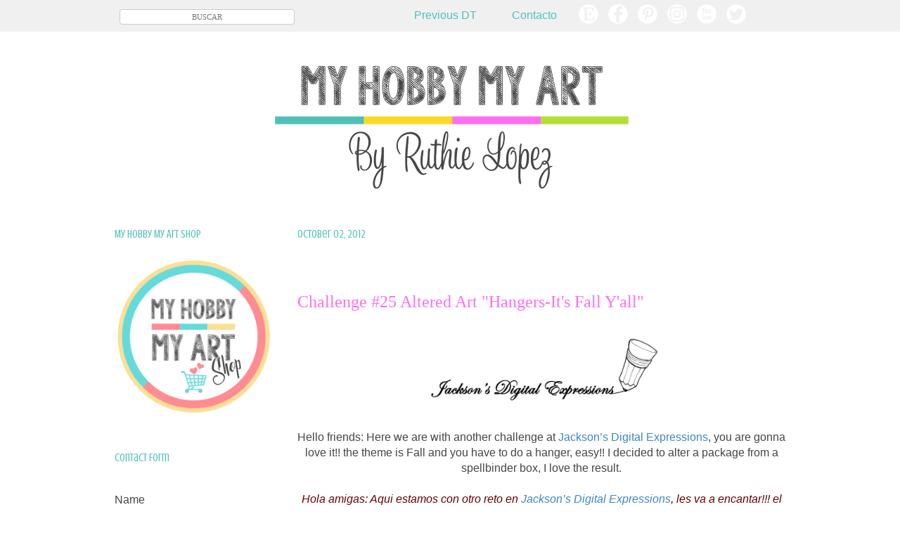

--- FILE ---
content_type: text/html; charset=UTF-8
request_url: https://www.myhobbymyart.com/2012/10/challenge-25-altered-art-fall-y.html
body_size: 28388
content:
<!DOCTYPE html>
<html class='v2' dir='ltr' xmlns='http://www.w3.org/1999/xhtml' xmlns:b='http://www.google.com/2005/gml/b' xmlns:data='http://www.google.com/2005/gml/data' xmlns:expr='http://www.google.com/2005/gml/expr'>
<head>
<link href='https://www.blogger.com/static/v1/widgets/335934321-css_bundle_v2.css' rel='stylesheet' type='text/css'/>
<meta content='xI6tb14F8uMLI9XBtYKawM9hH_mJJQjtct7n1BrCtPE' name='google-site-verification'/>
<meta content='width=1100' name='viewport'/>
<script async='async' src='//pagead2.googlesyndication.com/pagead/js/adsbygoogle.js'></script>
<script>
  (adsbygoogle = window.adsbygoogle || []).push({
    google_ad_client: "ca-pub-6926643444265507",
    enable_page_level_ads: true
  });
</script>
<meta content='text/html; charset=UTF-8' http-equiv='Content-Type'/>
<meta content='blogger' name='generator'/>
<link href='https://www.myhobbymyart.com/favicon.ico' rel='icon' type='image/x-icon'/>
<link href='https://www.myhobbymyart.com/2012/10/challenge-25-altered-art-fall-y.html' rel='canonical'/>
<link rel="alternate" type="application/atom+xml" title="My hobby  My Art - Atom" href="https://www.myhobbymyart.com/feeds/posts/default" />
<link rel="alternate" type="application/rss+xml" title="My hobby  My Art - RSS" href="https://www.myhobbymyart.com/feeds/posts/default?alt=rss" />
<link rel="service.post" type="application/atom+xml" title="My hobby  My Art - Atom" href="https://www.blogger.com/feeds/8800669029308046459/posts/default" />

<link rel="alternate" type="application/atom+xml" title="My hobby  My Art - Atom" href="https://www.myhobbymyart.com/feeds/8251350505866587920/comments/default" />
<!--Can't find substitution for tag [blog.ieCssRetrofitLinks]-->
<link href='https://blogger.googleusercontent.com/img/b/R29vZ2xl/AVvXsEjn_gekZ0GHltHMAtMRhQUlqogZUOMynw2I1bRKncRxdAd8XTXLB1sxK2sjI7lcZ2uNyFSH3_mSKMlUvGcetQudxSRJrE5_rA1dLRNhKLoIwhOR2mRJt61_WpH0mATYt9dEHYBr0pBRo540/s1600/Blog+Header1.jpg' rel='image_src'/>
<meta content='https://www.myhobbymyart.com/2012/10/challenge-25-altered-art-fall-y.html' property='og:url'/>
<meta content='Challenge #25 Altered Art &amp;quot;Hangers-It&amp;#39;s Fall Y&amp;#39;all&amp;quot;' property='og:title'/>
<meta content='      Hello friends: Here we are with another challenge at  Jackson’s Digital Expressions , you are gonna love it!! the theme is Fall and yo...' property='og:description'/>
<meta content='https://blogger.googleusercontent.com/img/b/R29vZ2xl/AVvXsEjn_gekZ0GHltHMAtMRhQUlqogZUOMynw2I1bRKncRxdAd8XTXLB1sxK2sjI7lcZ2uNyFSH3_mSKMlUvGcetQudxSRJrE5_rA1dLRNhKLoIwhOR2mRJt61_WpH0mATYt9dEHYBr0pBRo540/w1200-h630-p-k-no-nu/Blog+Header1.jpg' property='og:image'/>
<title>My hobby  My Art: Challenge #25 Altered Art &quot;Hangers-It&#39;s Fall Y&#39;all&quot;</title>
<style type='text/css'>@font-face{font-family:'Crushed';font-style:normal;font-weight:400;font-display:swap;src:url(//fonts.gstatic.com/s/crushed/v32/U9Mc6dym6WXImTlFf1AVuaixPzHIug.woff2)format('woff2');unicode-range:U+0100-02BA,U+02BD-02C5,U+02C7-02CC,U+02CE-02D7,U+02DD-02FF,U+0304,U+0308,U+0329,U+1D00-1DBF,U+1E00-1E9F,U+1EF2-1EFF,U+2020,U+20A0-20AB,U+20AD-20C0,U+2113,U+2C60-2C7F,U+A720-A7FF;}@font-face{font-family:'Crushed';font-style:normal;font-weight:400;font-display:swap;src:url(//fonts.gstatic.com/s/crushed/v32/U9Mc6dym6WXImTlFf14VuaixPzE.woff2)format('woff2');unicode-range:U+0000-00FF,U+0131,U+0152-0153,U+02BB-02BC,U+02C6,U+02DA,U+02DC,U+0304,U+0308,U+0329,U+2000-206F,U+20AC,U+2122,U+2191,U+2193,U+2212,U+2215,U+FEFF,U+FFFD;}</style>
<style id='page-skin-1' type='text/css'><!--
/*
-----------------------------------------------
Blogger Template Style
Name:     Ethereal
Designer: Jason Morrow
URL:      jasonmorrow.etsy.com
----------------------------------------------- */
/* Variable definitions
====================
<Variable name="keycolor" description="Main Color" type="color" default="#000000"/>
<Group description="Body Text" selector="body">
<Variable name="body.font" description="Font" type="font"
default="normal normal 13px Arial, Tahoma, Helvetica, FreeSans, sans-serif"/>
<Variable name="body.text.color" description="Text Color" type="color" default="#666666"/>
</Group>
<Group description="Background" selector=".body-fauxcolumns-outer">
<Variable name="body.background.color" description="Outer Background" type="color" default="#fb5e53"/>
<Variable name="content.background.color" description="Main Background" type="color" default="#ffffff"/>
<Variable name="body.border.color" description="Border Color" type="color" default="#fb5e53"/>
</Group>
<Group description="Links" selector=".main-inner">
<Variable name="link.color" description="Link Color" type="color" default="#2198a6"/>
<Variable name="link.visited.color" description="Visited Color" type="color" default="#4d469c"/>
<Variable name="link.hover.color" description="Hover Color" type="color" default="#fd6fee"/>
</Group>
<Group description="Blog Title" selector=".header h1">
<Variable name="header.font" description="Font" type="font"
default="normal normal 60px Times, 'Times New Roman', FreeSerif, serif"/>
<Variable name="header.text.color" description="Text Color" type="color" default="#ff8b8b"/>
</Group>
<Group description="Blog Description" selector=".header .description">
<Variable name="description.text.color" description="Description Color" type="color"
default="#666666"/>
</Group>
<Group description="Tabs Text" selector=".tabs-inner .widget li a">
<Variable name="tabs.font" description="Font" type="font"
default="normal normal 12px Arial, Tahoma, Helvetica, FreeSans, sans-serif"/>
<Variable name="tabs.selected.text.color" description="Selected Color" type="color" default="#ffffff"/>
<Variable name="tabs.text.color" description="Text Color" type="color" default="#464545"/>
</Group>
<Group description="Tabs Background" selector=".tabs-outer .PageList">
<Variable name="tabs.selected.background.color" description="Selected Color" type="color" default="#ffa183"/>
<Variable name="tabs.background.color" description="Background Color" type="color" default="#ffdfc7"/>
<Variable name="tabs.border.bevel.color" description="Bevel Color" type="color" default="#fb5e53"/>
</Group>
<Group description="Post Title" selector="h3.post-title, h4, h3.post-title a">
<Variable name="post.title.font" description="Font" type="font"
default="normal normal 24px Times, Times New Roman, serif"/>
<Variable name="post.title.text.color" description="Text Color" type="color" default="#2198a6"/>
</Group>
<Group description="Gadget Title" selector="h2">
<Variable name="widget.title.font" description="Title Font" type="font"
default="normal bold 12px Arial, Tahoma, Helvetica, FreeSans, sans-serif"/>
<Variable name="widget.title.text.color" description="Text Color" type="color" default="#464545"/>
<Variable name="widget.title.border.bevel.color" description="Bevel Color" type="color" default="#dbdbdb"/>
</Group>
<Group description="Accents" selector=".main-inner .widget">
<Variable name="widget.alternate.text.color" description="Alternate Color" type="color" default="#cccccc"/>
<Variable name="widget.border.bevel.color" description="Bevel Color" type="color" default="#dbdbdb"/>
</Group>
<Variable name="body.background" description="Body Background" type="background"
color="#ffffff" default="$(color) none repeat-x scroll top left"/>
<Variable name="body.background.gradient" description="Body Gradient Cap" type="url"
default="none"/>
<Variable name="body.background.imageBorder" description="Body Image Border" type="url"
default="none"/>
<Variable name="body.background.imageBorder.position.left" description="Body Image Border Left" type="length"
default="0" min="0" max="400px"/>
<Variable name="body.background.imageBorder.position.right" description="Body Image Border Right" type="length"
default="0" min="0" max="400px"/>
<Variable name="header.background.gradient" description="Header Background Gradient" type="url" default="none"/>
<Variable name="content.background.gradient" description="Content Gradient" type="url" default="none"/>
<Variable name="link.decoration" description="Link Decoration" type="string" default="none"/>
<Variable name="link.visited.decoration" description="Link Visited Decoration" type="string" default="none"/>
<Variable name="link.hover.decoration" description="Link Hover Decoration" type="string" default="underline"/>
<Variable name="widget.padding.top" description="Widget Padding Top" type="length" default="15px" min="0" max="100px"/>
<Variable name="date.space" description="Date Space" type="length" default="15px" min="0" max="100px"/>
<Variable name="post.first.padding.top" description="First Post Padding Top" type="length" default="0" min="0" max="100px"/>
<Variable name="mobile.background.overlay" description="Mobile Background Overlay" type="string" default=""/>
<Variable name="mobile.background.size" description="Mobile Background Size" type="string" default="auto"/>
<Variable name="startSide" description="Side where text starts in blog language" type="automatic" default="left"/>
<Variable name="endSide" description="Side where text ends in blog language" type="automatic" default="right"/>
*/
/* Content
----------------------------------------------- */
body {
font: normal normal 16px Arial, Tahoma, Helvetica, FreeSans, sans-serif;
color: #464545;
background: #ffffff none repeat-x scroll top left;
}
html body .content-outer {
min-width: 0;
max-width: 100%;
width: 100%;
}
a:link {
text-decoration: none;
color: #fd6fee;
}
a:visited {
text-decoration: none;
color: #4fc1b9;
}
a:hover {
text-decoration: underline;
color: #4fc1b9;
}
.main-inner {
padding-top: 15px;
}
.body-fauxcolumn-outer {
background: transparent none repeat-x scroll top center;
}
.content-fauxcolumns .fauxcolumn-inner {
background: #ffffff none repeat-x scroll top left;
border-left: 1px solid transparent;
border-right: 1px solid transparent;
}
/* Flexible Background
----------------------------------------------- */
.content-fauxcolumn-outer .fauxborder-left {
width: 100%;
padding-left: 0;
margin-left: -0;
background-color: transparent;
background-image: none;
background-repeat: no-repeat;
background-position: left top;
}
.content-fauxcolumn-outer .fauxborder-right {
margin-right: -0;
width: 0;
background-color: transparent;
background-image: none;
background-repeat: no-repeat;
background-position: right top;
}
/* Columns
----------------------------------------------- */
.content-inner {
padding: 0;
}
/* Header
----------------------------------------------- */
.header-inner {
padding: 27px 0 3px;
}
.header-inner .section {
margin: 0 35px;
}
.Header h1 {
font: normal normal 60px Times, 'Times New Roman', FreeSerif, serif;
color: #fd6fee;
}
.Header h1 a {
color: #fd6fee;
}
.Header .description {
font-size: 115%;
color: #4fc1b9;
}
.header-inner .Header .titlewrapper,
.header-inner .Header .descriptionwrapper {
padding-left: 0;
padding-right: 0;
margin-bottom: 0;
}
/* Tabs
----------------------------------------------- */
.tabs-outer {
position: relative;
background: transparent;
}
.tabs-cap-top, .tabs-cap-bottom {
position: absolute;
width: 100%;
}
.tabs-cap-bottom {
bottom: 0;
}
.tabs-inner {
padding: 0;
}
.tabs-inner .section {
margin: 0 35px;
}
*+html body .tabs-inner .widget li {
padding: 1px;
}
.PageList {
border-bottom: 1px solid transparent;
}
.tabs-inner .widget li.selected a,
.tabs-inner .widget li a:hover {
position: relative;
-moz-border-radius-topleft: 5px;
-moz-border-radius-topright: 5px;
-webkit-border-top-left-radius: 5px;
-webkit-border-top-right-radius: 5px;
-goog-ms-border-top-left-radius: 5px;
-goog-ms-border-top-right-radius: 5px;
border-top-left-radius: 5px;
border-top-right-radius: 5px;
background: #fd6fee none ;
color: #ffffff;
}
.tabs-inner .widget li a {
display: inline-block;
margin: 0;
margin-right: 1px;
padding: .65em 1.5em;
font: normal bold 13px Arial, Tahoma, Helvetica, FreeSans, sans-serif;
color: #4fc1b9;
background-color: #b2de36;
-moz-border-radius-topleft: 5px;
-moz-border-radius-topright: 5px;
-webkit-border-top-left-radius: 5px;
-webkit-border-top-right-radius: 5px;
-goog-ms-border-top-left-radius: 5px;
-goog-ms-border-top-right-radius: 5px;
border-top-left-radius: 5px;
border-top-right-radius: 5px;
}
/* Headings
----------------------------------------------- */
h2 {
font: normal normal 16px Crushed;
color: #4fc1b9;
}
/* Widgets
----------------------------------------------- */
.main-inner .column-left-inner {
padding: 0 0 0 20px;
}
.main-inner .column-left-inner .section {
margin-right: 0;
}
.main-inner .column-right-inner {
padding: 0 20px 0 0;
}
.main-inner .column-right-inner .section {
margin-left: 0;
}
.main-inner .section {
padding: 0;
}
.main-inner .widget {
padding: 0 0 15px;
margin: 20px 0;
border-bottom: 1px solid rgba(0, 0, 0, 0);
}
.main-inner .widget h2 {
margin: 0;
padding: .6em 0 .5em;
}
.footer-inner .widget h2 {
padding: 0 0 .4em;
}
.main-inner .widget h2 + div, .footer-inner .widget h2 + div {
padding-top: 15px;
}
.main-inner .widget .widget-content {
margin: 0;
padding: 15px 0 0;
}
.main-inner .widget ul, .main-inner .widget #ArchiveList ul.flat {
margin: -15px -15px -15px;
padding: 0;
list-style: none;
}
.main-inner .sidebar .widget h2 {
border-bottom: 1px solid transparent;
}
.main-inner .widget #ArchiveList {
margin: -15px 0 0;
}
.main-inner .widget ul li, .main-inner .widget #ArchiveList ul.flat li {
padding: .5em 15px;
text-indent: 0;
}
.main-inner .widget #ArchiveList ul li {
padding-top: .25em;
padding-bottom: .25em;
}
.main-inner .widget ul li:first-child, .main-inner .widget #ArchiveList ul.flat li:first-child {
border-top: none;
}
.main-inner .widget ul li:last-child, .main-inner .widget #ArchiveList ul.flat li:last-child {
border-bottom: none;
}
.main-inner .widget .post-body ul {
padding: 0 2.5em;
margin: .5em 0;
list-style: disc;
}
.main-inner .widget .post-body ul li {
padding: 0.25em 0;
margin-bottom: .25em;
color: #464545;
border: none;
}
.footer-inner .widget ul {
padding: 0;
list-style: none;
}
.widget .zippy {
color: #b2de36;
}
/* Posts
----------------------------------------------- */
.main.section {
margin: 0 20px;
}
body .main-inner .Blog {
padding: 0;
background-color: transparent;
border: none;
}
.main-inner .widget h2.date-header {
border-bottom: 1px solid transparent;
}
.date-outer {
position: relative;
margin: 15px 0 20px;
}
.date-outer:first-child {
margin-top: 0;
}
.date-posts {
clear: both;
}
.post-outer, .inline-ad {
border-bottom: 1px solid rgba(0, 0, 0, 0);
padding: 30px 0;
}
.post-outer {
padding-bottom: 10px;
}
.post-outer:first-child {
padding-top: 0;
border-top: none;
}
.post-outer:last-child, .inline-ad:last-child {
border-bottom: none;
}
.post-body img {
padding: 8px;
}
h3.post-title, h4 {
font: normal normal 24px Times, Times New Roman, serif;
color: #fd6fee;
}
h3.post-title a {
font: normal normal 24px Times, Times New Roman, serif;
color: #fd6fee;
text-decoration: none;
}
h3.post-title a:hover {
color: #4fc1b9;
text-decoration: underline;
}
.post-header {
margin: 0 0 1.5em;
}
.post-body {
line-height: 1.4;
}
.post-footer {
margin: 1.5em 0 0;
}
#blog-pager {
padding: 15px;
}
.blog-feeds, .post-feeds {
margin: 1em 0;
text-align: center;
}
.post-outer .comments {
margin-top: 2em;
}
/* Comments
----------------------------------------------- */
.comments .comments-content .icon.blog-author {
background-repeat: no-repeat;
background-image: url([data-uri]);
}
.comments .comments-content .loadmore a {
background: #ffffff none repeat-x scroll top left;
}
.comments .comments-content .loadmore a {
border-top: 1px solid transparent;
border-bottom: 1px solid transparent;
}
.comments .comment-thread.inline-thread {
background: #ffffff none repeat-x scroll top left;
}
.comments .continue {
border-top: 2px solid transparent;
}
/* Footer
----------------------------------------------- */
.footer-inner {
padding: 30px 0;
overflow: hidden;
}
/* Mobile
----------------------------------------------- */
body.mobile  {
background-size: auto
}
.mobile .body-fauxcolumn-outer {
background: ;
}
.mobile .content-fauxcolumns .fauxcolumn-inner {
opacity: 0.75;
}
.mobile .content-fauxcolumn-outer .fauxborder-right {
margin-right: 0;
}
.mobile-link-button {
background-color: #fd6fee;
}
.mobile-link-button a:link, .mobile-link-button a:visited {
color: #ffffff;
}
.mobile-index-contents {
color: #444444;
}
.mobile .body-fauxcolumn-outer {
background-size: 100% auto;
}
.mobile .mobile-date-outer {
border-bottom: transparent;
}
.mobile .PageList {
border-bottom: none;
}
.mobile .tabs-inner .section {
margin: 0;
}
.mobile .tabs-inner .PageList .widget-content {
background: #fd6fee none;
color: #ffffff;
}
.mobile .tabs-inner .PageList .widget-content .pagelist-arrow {
border-left: 1px solid #ffffff;
}
.mobile .footer-inner {
overflow: visible;
}
body.mobile .AdSense {
margin: 0 -10px;
}
.LinkList {text-align:center !important;}
.LinkList li {display:inline !important; float:none !important;}
#barra-superior {
background: #f0f0f0;  /*Color de la barra*/
width:100%;
height:45px; /*Alto de la barra*/
margin:0;
position:fixed; /*Para que la barra se quede fija*/
z-index:101; /*Para que la barra se quede fija*/
}
#menu{
margin:0 auto;
width:950px; /*Ancho del menú dentro de la barra, con este valor sobra*/
height:50px;
}
#menu ul{
float:left; /*Donde queréis que quede alineado el menú, right (a la derecha)*/
background:none;
margin:5px;
padding:0;
list-style-type:none;
height:25px;
}
#menu ul li{
display:block;
float:left;
height:20px;
}
#menu ul li a{
display:block;
float:left;
color:#4fc1b9; /* Color del texto */
font: 16px 'Arial'; /* Tamaño del texto y tipografía que queráis usar*/
text-decoration:none;
padding:8px 30px 0 20px ;
}
#menu ul li a:hover{
background:#f0f0f0; /* Color del fondo al pasar el ratón por encima de cada pestaña, yo no quiero que sea diferente, por eso lo tengo del mismo color que la barra*/
color:#fd6fee; /* Color del texto al pasar el ratón por encima*/
height:20px;
}
.search-box{ /*Para cambiar la apariencia de la cajita*/
width:%; /*Tamaño de la caja entera*/
text-align:center;
padding: 4px 30px ; /*Altura de cajita*/
color:#333333; /*Color de las letras cuando escriba el usuario*/
border:1px solid #cccccc; /*Tamaño, estilo y color del borde, si no queremos borde borrar la línea*/
background:#ffffff; /*Color de fondo*/
font: normal normal 11px Lato; /*Tamaño y tipografia de la palabra BUSCAR (o la que hayas escrito)*/
border-radius:4px; /*Bordes redondeados, si no los quieres, borrar esta línea*/
}
#buscar-top{ /*Para colocarla bien dentro de nuestra barra*/
margin-top:8px; /*Variar para colocarlo bien de altura*/
margin-right:150px; /*Variar para colocarlo bien a lo ancho*/
}
h3.post-title a, h3{
color: #fd6fee; /**Título de un sólo color (aquí puesto en negro)**/
margin-top: 50px;
text-align: left; /**Título centrado**/padding-top: -5px !important;
}
#HTML2{
margin-bottom: -50px !important;
}
padding-top: 60px !important;
}
.post{
background: url(https://blogger.googleusercontent.com/img/b/R29vZ2xl/AVvXsEgOgbip2Pj277e_YeE66oK3wcqiD0aQlPHcb2lpDVsr2x4e3laXABgcYQoYjSopd3NL2Ynb4z28sy1hwI9tx71g3QG45chxtN14-F6BUtw9l-qWGYJnezNKKzLKq1FXaxQRaCX5h7t5hB0/s1600/divisor.png);
background-repeat: no-repeat;
background-position: bottom center;
margin:.5em 0 2.5em;
padding-bottom:3em; /*Con esto variamos la distancia entre el separador y el pie de la entrada*/
}
--></style>
<style id='template-skin-1' type='text/css'><!--
body {
min-width: 1024px;
}
.content-outer, .content-fauxcolumn-outer, .region-inner {
min-width: 1024px;
max-width: 1024px;
_width: 1024px;
}
.main-inner .columns {
padding-left: 260px;
padding-right: 0px;
}
.main-inner .fauxcolumn-center-outer {
left: 260px;
right: 0px;
/* IE6 does not respect left and right together */
_width: expression(this.parentNode.offsetWidth -
parseInt("260px") -
parseInt("0px") + 'px');
}
.main-inner .fauxcolumn-left-outer {
width: 260px;
}
.main-inner .fauxcolumn-right-outer {
width: 0px;
}
.main-inner .column-left-outer {
width: 260px;
right: 100%;
margin-left: -260px;
}
.main-inner .column-right-outer {
width: 0px;
margin-right: -0px;
}
#layout {
min-width: 0;
}
#layout .content-outer {
min-width: 0;
width: 800px;
}
#layout .region-inner {
min-width: 0;
width: auto;
}
--></style>
<link href='https://www.blogger.com/dyn-css/authorization.css?targetBlogID=8800669029308046459&amp;zx=44044414-83e1-46d2-a516-d249c9120b4a' media='none' onload='if(media!=&#39;all&#39;)media=&#39;all&#39;' rel='stylesheet'/><noscript><link href='https://www.blogger.com/dyn-css/authorization.css?targetBlogID=8800669029308046459&amp;zx=44044414-83e1-46d2-a516-d249c9120b4a' rel='stylesheet'/></noscript>
<meta name='google-adsense-platform-account' content='ca-host-pub-1556223355139109'/>
<meta name='google-adsense-platform-domain' content='blogspot.com'/>

</head>
<body class='loading'>
<div id='barra-superior'>
<div id='menu'>
<ul>
<li>
<div id='buscar-top'>
<form action='/search' id='searchthis' method='get' style='display: inline;'>
<input class='search-box' name='q' placeholder='BUSCAR' size='30' type='text'/>
</form>
</div>
</li>
<li>
<a href='http://www.myhobbymyart.com/p/past-dt.html'>
              Previous DT
            </a>
</li>
<li>
<a href='http://www.myhobbymyart.com/p/contacto.html'>
              Contacto
            </a>
</li>
<a href='https://www.etsy.com/shop/myhobbymyart' target='_blank'>
<img border='0' height='30' src='https://blogger.googleusercontent.com/img/b/R29vZ2xl/AVvXsEie6hDc4IYLCafMXrivMVwf-G7vzB5t98NA6muhIU48so8M_J_7QBQxQ6ig58c0q6mBlBl38XzN_5ILHwgjvYC_oSSfFsGUxOf4r2BsUQlNgAdfM9ozRQiVH5Xc0TJ0MMWh5B87Mzbx7VY5/s1600/1Etsy.png' width='30'/></a>&#160;&#160;
<a href='https://www.facebook.com/Asweetcreationbyruth/' target='_blank'>
<img border='0' height='30' src='https://blogger.googleusercontent.com/img/b/R29vZ2xl/AVvXsEiwSJyYR42tK-kiHYKvvn7TJJ6zfwashxtt8UHCrhByj6Qx-bDZSUXegHi5vXO3PJetF3d0iT8vTJ6vgr0qBGXfDte9KhI8-7hrFEv-XEkBm9TPfT44rU0mBiSkFqYnIYT3Vwde1o9tA2ka/s1600/5facebook.png' width='30'/></a>&#160;&#160;
<a href='https://www.pinterest.com/myhobbymyart/' target='_blank'>
<img border='0' height='30' src='https://blogger.googleusercontent.com/img/b/R29vZ2xl/AVvXsEhPubQo7dbxt4-CwmGtCJyQ67rtuM3yd8DCvm6pe6Bct6Qj-eKvGo5SvbOfRiiVqGLq8DEKOY4ooj5gJ6LA7Ltnvvwq5i3SID6dNxO38KrcedcZZCXJV67BYCT138MagjeufFh2fD-eHe3g/s1600/6pinterest.png' width='30'/></a>&#160;&#160;
<a href='https://www.instagram.com/MyHobbyMyArt/' target='_blank'>
<img border='0' height='30' src='https://blogger.googleusercontent.com/img/b/R29vZ2xl/AVvXsEiqVkU_0TnCEm7bf9EgYi-bBlzamP9z054ylh__1N5MN79tHBqBXQiUOBNUWStWtwkWMVj99En9OdVGgkrI5Qtjl8ElYxjE8-QUsL49Ml0laeUH0W_ttOXIa0Ln9Hv__mwTTG8mp419y7Nj/s1600/4Instagram.png' width='30'/></a>&#160;&#160;
<a href='https://www.youtube.com/channel/UCAw2fZt9LnBnaYbc5Iag2jQ' target='_blank'>
<img border='0' height='30' src='https://blogger.googleusercontent.com/img/b/R29vZ2xl/AVvXsEjIvWVnpig9vnlAQ9LZIOffyqQ0sO4H0W8tIH18X-z1NrlpLcVyEwzyKJl_5UXOb9hPCeAa_bIOvAH8H5EwYZXOb7EazlXn3mFr33tnrzZVFLQgq_5g0xSztz-y94l3z2KGOWf1Ut5maz5a/s1600/3youtube.png' width='30'/></a>&#160;&#160;
<a href='https://twitter.com/myhobbymyart' target='_blank'>
<img border='0' height='30' src='https://blogger.googleusercontent.com/img/b/R29vZ2xl/AVvXsEgIirbhOhAmBS4hAiEVNrHd6pMJA4u0VVaOFuSl6R0FtOOtJEUcNnu33eocDmK9YYnFB-QYn9x7EG39fy42yTTjNhrujOhMc-JzJTVOZ_Z90AdoI5euJuVOto5ZC1yhLYA-LOmuSLTrkvVT/s1600/2Twitter.png' width='30'/></a>&#160;&#160;
          </ul>
</div>
</div>
<!-- Acaba el menú superior -->
<div class='navbar no-items section' id='navbar' name='Navbar'>
</div>
<div class='body-fauxcolumns'>
<div class='fauxcolumn-outer body-fauxcolumn-outer'>
<div class='cap-top'>
<div class='cap-left'></div>
<div class='cap-right'></div>
</div>
<div class='fauxborder-left'>
<div class='fauxborder-right'></div>
<div class='fauxcolumn-inner'>
</div>
</div>
<div class='cap-bottom'>
<div class='cap-left'></div>
<div class='cap-right'></div>
</div>
</div>
</div>
<div class='content'>
<div class='content-fauxcolumns'>
<div class='fauxcolumn-outer content-fauxcolumn-outer'>
<div class='cap-top'>
<div class='cap-left'></div>
<div class='cap-right'></div>
</div>
<div class='fauxborder-left'>
<div class='fauxborder-right'></div>
<div class='fauxcolumn-inner'>
</div>
</div>
<div class='cap-bottom'>
<div class='cap-left'></div>
<div class='cap-right'></div>
</div>
</div>
</div>
<div class='content-outer'>
<div class='content-cap-top cap-top'>
<div class='cap-left'></div>
<div class='cap-right'></div>
</div>
<div class='fauxborder-left content-fauxborder-left'>
<div class='fauxborder-right content-fauxborder-right'></div>
<div class='content-inner'>
<header>
<div class='header-outer'>
<div class='header-cap-top cap-top'>
<div class='cap-left'></div>
<div class='cap-right'></div>
</div>
<div class='fauxborder-left header-fauxborder-left'>
<div class='fauxborder-right header-fauxborder-right'></div>
<div class='region-inner header-inner'>
<div class='header section' id='header' name='Header'><div class='widget Header' data-version='1' id='Header1'>
<div id='header-inner'>
<a href='https://www.myhobbymyart.com/' style='display: block'>
<img alt='My hobby  My Art' height='239px; ' id='Header1_headerimg' src='https://blogger.googleusercontent.com/img/b/R29vZ2xl/AVvXsEgrHKiGAQb-PV_-b-ve6LlcVgUQrCnNZVU6OPiLe787CF3uHJp420RxaUR7_fEmdsH5t0IXNRGKaI3HrW2hO_FmQWG8edMUy_vHgclQjjY2vAafWAfEChJQlbVoPP0vwdzDnHw7mfeQ4v7D/s954/Header-2016.png' style='display: block' width='954px; '/>
</a>
</div>
</div></div>
</div>
</div>
<div class='header-cap-bottom cap-bottom'>
<div class='cap-left'></div>
<div class='cap-right'></div>
</div>
</div>
</header>
<div class='tabs-outer'>
<div class='tabs-cap-top cap-top'>
<div class='cap-left'></div>
<div class='cap-right'></div>
</div>
<div class='fauxborder-left tabs-fauxborder-left'>
<div class='fauxborder-right tabs-fauxborder-right'></div>
<div class='region-inner tabs-inner'>
<div class='tabs no-items section' id='crosscol' name='Cross-Column'></div>
<div class='tabs no-items section' id='crosscol-overflow' name='Cross-Column 2'></div>
</div>
</div>
<div class='tabs-cap-bottom cap-bottom'>
<div class='cap-left'></div>
<div class='cap-right'></div>
</div>
</div>
<div class='main-outer'>
<div class='main-cap-top cap-top'>
<div class='cap-left'></div>
<div class='cap-right'></div>
</div>
<div class='fauxborder-left main-fauxborder-left'>
<div class='fauxborder-right main-fauxborder-right'></div>
<div class='region-inner main-inner'>
<div class='columns fauxcolumns'>
<div class='fauxcolumn-outer fauxcolumn-center-outer'>
<div class='cap-top'>
<div class='cap-left'></div>
<div class='cap-right'></div>
</div>
<div class='fauxborder-left'>
<div class='fauxborder-right'></div>
<div class='fauxcolumn-inner'>
</div>
</div>
<div class='cap-bottom'>
<div class='cap-left'></div>
<div class='cap-right'></div>
</div>
</div>
<div class='fauxcolumn-outer fauxcolumn-left-outer'>
<div class='cap-top'>
<div class='cap-left'></div>
<div class='cap-right'></div>
</div>
<div class='fauxborder-left'>
<div class='fauxborder-right'></div>
<div class='fauxcolumn-inner'>
</div>
</div>
<div class='cap-bottom'>
<div class='cap-left'></div>
<div class='cap-right'></div>
</div>
</div>
<div class='fauxcolumn-outer fauxcolumn-right-outer'>
<div class='cap-top'>
<div class='cap-left'></div>
<div class='cap-right'></div>
</div>
<div class='fauxborder-left'>
<div class='fauxborder-right'></div>
<div class='fauxcolumn-inner'>
</div>
</div>
<div class='cap-bottom'>
<div class='cap-left'></div>
<div class='cap-right'></div>
</div>
</div>
<!-- corrects IE6 width calculation -->
<div class='columns-inner'>
<div class='column-center-outer'>
<div class='column-center-inner'>
<div class='main section' id='main' name='Main'><div class='widget Blog' data-version='1' id='Blog1'>
<div class='blog-posts hfeed'>

          <div class="date-outer">
        
<h2 class='date-header'><span>October 02, 2012</span></h2>

          <div class="date-posts">
        
<div class='post-outer'>
<div class='post hentry uncustomized-post-template' itemprop='blogPost' itemscope='itemscope' itemtype='http://schema.org/BlogPosting'>
<meta content='https://blogger.googleusercontent.com/img/b/R29vZ2xl/AVvXsEjn_gekZ0GHltHMAtMRhQUlqogZUOMynw2I1bRKncRxdAd8XTXLB1sxK2sjI7lcZ2uNyFSH3_mSKMlUvGcetQudxSRJrE5_rA1dLRNhKLoIwhOR2mRJt61_WpH0mATYt9dEHYBr0pBRo540/s1600/Blog+Header1.jpg' itemprop='image_url'/>
<meta content='8800669029308046459' itemprop='blogId'/>
<meta content='8251350505866587920' itemprop='postId'/>
<a name='8251350505866587920'></a>
<h3 class='post-title entry-title' itemprop='name'>
Challenge #25 Altered Art &quot;Hangers-It&#39;s Fall Y&#39;all&quot;
</h3>
<div class='post-header'>
<div class='post-header-line-1'></div>
</div>
<div class='post-body entry-content' id='post-body-8251350505866587920' itemprop='description articleBody'>
<div dir="ltr" style="text-align: left;" trbidi="on">
<div style="text-align: center;">
<a href="http://jacksonsdigitalexpressions.blogspot.ca/" target="_blank"><img height="100" src="https://blogger.googleusercontent.com/img/b/R29vZ2xl/AVvXsEjn_gekZ0GHltHMAtMRhQUlqogZUOMynw2I1bRKncRxdAd8XTXLB1sxK2sjI7lcZ2uNyFSH3_mSKMlUvGcetQudxSRJrE5_rA1dLRNhKLoIwhOR2mRJt61_WpH0mATYt9dEHYBr0pBRo540/s1600/Blog+Header1.jpg" width="341" /></a></div>
<div style="text-align: center;">
<br /></div>
<div style="text-align: center;">
Hello friends: Here we are with another challenge at&nbsp;<a href="http://jacksonsdigitalexpressions.blogspot.ca/"><span style="color: #3d85c6; font-family: Verdana, sans-serif;">Jackson&#8217;s Digital Expressions</span></a>, you are gonna love it!! the theme is Fall and you have to do a hanger, easy!! I decided to alter a package from a spellbinder box, I love the result.</div>
<div style="text-align: center;">
<br /></div>
<div style="text-align: center;">
<i><span style="color: #660000;">Hola amigas: Aqui estamos con otro reto en&nbsp;</span><a href="http://jacksonsdigitalexpressions.blogspot.ca/"><span style="color: #3d85c6; font-family: Verdana, sans-serif;">Jackson&#8217;s Digital Expressions</span></a><span style="color: #660000;">, les va a encantar!!! el tema es OTOÑO y tienen que hacen un colgante para la puerta, facil!! Yo decidi alterar una parte de un paquete de mis spellbinders, yo guardo todoooo!! y me encantoo!!</span></i></div>
<div style="text-align: center;">
<br /></div>
<div style="text-align: center;">
<i><span style="color: #660000;">Aqui pueden ver el plastico &nbsp; &nbsp; &nbsp; &nbsp; &nbsp; &nbsp; &nbsp; &nbsp; &nbsp; &nbsp; &nbsp; &nbsp; &nbsp;Y aqui el resultado</span></i></div>
<div style="text-align: center;">
<br /></div>
<div style="text-align: center;">
&nbsp;&nbsp;&nbsp;&nbsp;&nbsp;&nbsp;&nbsp;&nbsp;&nbsp;&nbsp;&nbsp;&nbsp;&nbsp;&nbsp; <a href="https://blogger.googleusercontent.com/img/b/R29vZ2xl/AVvXsEj94JUlBXg1PKiCm-1INflNGEhdyVV3b8pMEHOndDiM4vpJBP0sgbm8oviglEJioZGSpMQ-eOtiWAEtlr1cy6EwruKeoaUukMLwoD-BYHpnEIfzFElF1e-XEyE2e0X0NZXzRzpCNti9kiQY/s1600-h/Jackson%252527s%252520Digital%252520Expressions%252520-%252520Pumpkin%252520image%252520-%252520Door%252520hanger%2525205%25255B3%25255D.png"><img alt="Jackson&#39;s Digital Expressions - Pumpkin image - Door hanger 5" border="0" height="353" src="https://blogger.googleusercontent.com/img/b/R29vZ2xl/AVvXsEgRZp6Gpo8wCV_tXuvI7cUC2g05IOO-GZS58uZwPraMcDXgDa-y77-WDPJoei1p9kfwkubbmXCDi4ZWjX-24u8vBadOlG4htsbKQdUDwnx-x5H_XfdUAPxih0zE_fWocAAZ9AuYmQlPTunF/?imgmax=800" style="background-image: none; border-bottom: 0px; border-left: 0px; border-right: 0px; border-top: 0px; display: inline; padding-left: 0px; padding-right: 0px; padding-top: 0px;" title="Jackson&#39;s Digital Expressions - Pumpkin image - Door hanger 5" width="172" /></a>&nbsp;&nbsp;&nbsp;&nbsp;&nbsp;&nbsp;&nbsp;&nbsp;&nbsp;&nbsp;&nbsp;&nbsp;&nbsp;&nbsp;&nbsp;&nbsp;&nbsp;&nbsp;&nbsp; <a href="https://blogger.googleusercontent.com/img/b/R29vZ2xl/AVvXsEiLZUXC59_lHNc7xe3U2iJf1_h43e3ZaIT8N4CHimcl8-BYy_LmXcsfFqqdRkADnD7IqAsPfmMHond-X7d-5qaw8GVfexdzY_PO_W5AfhXIoR6iiWOr0ne83tUWcIRUkJC6vkN-68ptH_m_/s1600-h/Jackson%252527s%252520Digital%252520Expressions%252520-%252520Pumpkin%252520image%252520-%252520Door%252520hanger%25255B5%25255D.png"><img alt="Jackson&#39;s Digital Expressions - Pumpkin image - Door hanger" border="0" height="370" src="https://blogger.googleusercontent.com/img/b/R29vZ2xl/AVvXsEihlXNihLAuBJQW_DqItOjWM7u725GPHivCU6Rapgb0C7cErYHR3ZFjRyS9ciBGpjGOuY_bSTcn_pHHqwjTPPSUibKKCJvFBIU_moTiDzDymYFKjMPtkIkEO3vwlXOOe6-2U153gwvWZMCS/?imgmax=800" style="background-image: none; border-bottom: 0px; border-left: 0px; border-right: 0px; border-top: 0px; display: inline; padding-left: 0px; padding-right: 0px; padding-top: 0px;" title="Jackson&#39;s Digital Expressions - Pumpkin image - Door hanger" width="183" /></a></div>
<div style="text-align: center;">
<br /></div>
<div style="text-align: center;">
I already have it on my front door!! :)</div>
<div style="text-align: center;">
<br /></div>
<div style="text-align: center;">
<span style="color: #660000;"><i>Ya lo tengo en mi puerta!! :)</i></span></div>
<div style="text-align: center;">
<br /></div>
<div style="text-align: center;">
<br /></div>
<div style="text-align: center;">
</div>
<div style="text-align: center;">
<a href="https://blogger.googleusercontent.com/img/b/R29vZ2xl/AVvXsEihKHhz6bLx-9vhYwAoxwlHj5nXzAhXq3KpqiJOQ6Pj1C_DxBUp2F_1YxGsURBA0ZS9KB2Ee9rIRjc0toPAhgMhzJX7Pj4x7vWjX4KZkGGXGlwo2vhbMgfCi9p7YYdOMLJjYY10OAQRcVeb/s1600-h/Jackson%252527s%252520Digital%252520Expressions%252520-%252520Pumpkin%252520image%252520-%252520Door%252520hanger%2525202%25255B4%25255D.png"><img alt="Jackson&#39;s Digital Expressions - Pumpkin image - Door hanger 2" border="0" height="443" src="https://blogger.googleusercontent.com/img/b/R29vZ2xl/AVvXsEhJ-spVCM35NG0ZF7d9BZ7zWy_ASrvGqruOfzQOciQvaeAVEFa78n-Rs_x9SpW6_gUtvANaBF8bR3J1TMEiw3GAkUvndmwcIADL1p27ZNEpNfGWWD1656QUuYgNbfmAs0ixBqithmo8kZsj/?imgmax=800" style="background-image: none; border-bottom: 0px; border-left: 0px; border-right: 0px; border-top: 0px; display: inline; padding-left: 0px; padding-right: 0px; padding-top: 0px;" title="Jackson&#39;s Digital Expressions - Pumpkin image - Door hanger 2" width="255" /></a></div>
<div style="text-align: center;">
<br /></div>
<div style="text-align: center;">
Today we are sponsor by <a href="http://eurekastamps.blogspot.com/" target="_blank"><span style="color: #3d85c6; font-family: Verdana, sans-serif;">Eureka Stamps</span></a> and <a href="http://www.sweetnsassystamps.com/" target="_blank"><span style="color: #3d85c6; font-family: Verdana, sans-serif;">Sweet'n Sassy Stamps</span></a>, please stop by their website you will find beautiful digi stamps!!</div>
<div style="text-align: center;">
<br /></div>
<div style="text-align: center;">
<i><span style="color: #660000;">Hoes estamos patrocinados por </span><a href="http://eurekastamps.blogspot.com/" target="_blank"><span style="color: #3d85c6; font-family: Verdana, sans-serif;">Eureka Stamps</span></a><span style="color: #660000;"> y&nbsp;</span><a href="http://www.sweetnsassystamps.com/" target="_blank"><span style="color: #3d85c6; font-family: Verdana, sans-serif;">Sweet'n Sassy Stamps</span></a><span style="color: #660000;">, pasen a sus paginas, encontraran cosas muy lindas!!</span></i></div>
<div style="text-align: center;">
<br /></div>
<div style="text-align: center;">
<a href="http://eurekastamps.blogspot.com/" target="_blank"><img src="https://blogger.googleusercontent.com/img/b/R29vZ2xl/AVvXsEj_i9TcK_RhnxbIzFYxI3yoas-shHNIEtdN8pTLMyrCN3qda9dPUOMFgg1AMl8XU4S8wGgOQYExFmcpYs4UIk3qAcfo-dev82zSOSTAkd5bmzRJLm-VBFbxXNU5vneLiz1kAheq4bRefI-f/s1600/EurekaBadge-1.jpg" /></a></div>
<div style="text-align: center;">
<br /></div>
<div style="text-align: center;">
I choose the pumpkin to work on this project.</div>
<div style="text-align: center;">
<br /></div>
<div style="text-align: center;">
<i><span style="color: #660000;">Yo elegi para este proyecto las calabazas de </span><span style="color: #3d85c6;"><span style="font-family: Verdana, sans-serif;"><a href="http://eurekastamps.blogspot.com/" target="_blank">Eureka Stamps</a></span>.</span></i></div>
<div style="text-align: center;">
<br /></div>
<div style="text-align: center;">
<a href="https://blogger.googleusercontent.com/img/b/R29vZ2xl/AVvXsEg9-G-pxG0SDjkX5GpBMaK7OljSMobSJpb4ja2quaKoxstJxI5XYpjcRTJri0JGc-m3Ows8XSn5mOSxJhzpw4vvozREfC7AwodzJVGxS05vkgThOVXMbqWOHBFMXO5apt9IpGk0g0xpDG1F/s1600-h/Jackson%252527s%252520Digital%252520Expressions%252520-%252520Pumpkin%252520image%252520-%252520Door%252520hanger%2525203%25255B4%25255D.png"><img alt="Jackson&#39;s Digital Expressions - Pumpkin image - Door hanger 3" border="0" height="283" src="https://blogger.googleusercontent.com/img/b/R29vZ2xl/AVvXsEiCmv9RsG5allSWbbQfqmkdduk4jonwX1JGJ4CiE8VsQdM3j19l_m8DUG8LI7dXBzs88zXfwc5XrKuhOP9zTZkK7q3-UHUsYKMD1N3qSPOqKbauUePabZrheU_2ndhcl58_Em37qowfnO-w/?imgmax=800" style="background-image: none; border-bottom: 0px; border-left: 0px; border-right: 0px; border-top: 0px; display: inline; padding-left: 0px; padding-right: 0px; padding-top: 0px;" title="Jackson&#39;s Digital Expressions - Pumpkin image - Door hanger 3" width="367" /></a></div>
<div style="text-align: center;">
<br /></div>
<div style="text-align: center;">
I covered all the plastic with fabric fall leaves.</div>
<div style="text-align: center;">
<br /></div>
<div style="text-align: center;">
<i><span style="color: #660000;">Cubri todo el plastico con hojas de tela con colores de otoño y me encanto!!</span></i></div>
<div style="text-align: center;">
<br /></div>
<div style="text-align: center;">
<br /></div>
<div style="text-align: center;">
<a href="https://blogger.googleusercontent.com/img/b/R29vZ2xl/AVvXsEgt7M4mAuIVYuvvOugFbXaoDPTPouxRipzA1W122yPPzjK73UMRX35c-JKtgj6OHw0e-w673-Air1sOOKyRkPMiCrfjveqCQXecGaJjDaa36TQUryJYOD3VOgxNFwl1vpHyMahrjHPvWBsd/s1600-h/Jackson%252527s%252520Digital%252520Expressions%252520-%252520Pumpkin%252520image%252520-%252520Door%252520hanger%2525204%25255B4%25255D.png"><img alt="Jackson&#39;s Digital Expressions - Pumpkin image - Door hanger 4" border="0" height="321" src="https://blogger.googleusercontent.com/img/b/R29vZ2xl/AVvXsEjNTQljP3vFM90yknhlf7moPt54qNK9wFrYEnaFOUP_Dmuf_hvkFgadUR93CENIBoZdoe4Uek3EtTeTyIFoewV5swl2G__DjKUNzQJBvF1dvSF5gPFQk3YVrt2MJrrw-9Q9KSvdPMZwrC1m/?imgmax=800" style="background-image: none; border-bottom: 0px; border-left: 0px; border-right: 0px; border-top: 0px; display: inline; padding-left: 0px; padding-right: 0px; padding-top: 0px;" title="Jackson&#39;s Digital Expressions - Pumpkin image - Door hanger 4" width="365" /></a></div>
<div style="text-align: center;">
<br /></div>
<div style="text-align: center;">
<br /></div>
<div style="text-align: center;">
<a href="http://www.sweetnsassystamps.com/" target="_blank"><img src="https://blogger.googleusercontent.com/img/b/R29vZ2xl/AVvXsEh7HFxi_SdQBDYo-1HRy7LliinvS15NfomOpVLoAXANmQ5F3AZra4gPVjsuE8WJMYJNb2f7ha9Xo4LOsvzehTY8VhBkR-bxuOiBmsDn9kBnp25Mw4627q-tJ-5E1zEBZ5Z5qWvT02jJkk4L/s1600/NEWLOGOframed165.jpg" /></a></div>
<div style="text-align: center;">
<br /></div>
<div style="text-align: center;">
<br /></div>
<div style="text-align: center;">
<span style="text-align: left;">Don&#8217;t forget to stop by </span><a href="http://jacksonsdigitalexpressions.blogspot.ca/" style="text-align: left;"><span style="color: #3d85c6; font-family: Verdana, sans-serif;">Jackson&#8217;s Digital Expressions</span></a><span style="text-align: left;"> store to see the beauties it has. Visit us at the Blog, to see the beauties that the DT have created for your inspiration!!!</span></div>
<div style="text-align: center;">
<span style="text-align: left;"><br /></span></div>
<div style="text-align: center;">
<span style="text-align: left;"><br /></span></div>
<div style="text-align: center;">
<i><span style="color: #660000;">No olviden pasar por la tienda </span><a href="http://jacksonsdigitalexpressions.blogspot.ca/"><span style="color: #3d85c6; font-family: Verdana, sans-serif;">Jackson&#8217;s Digital Expressions</span></a><span style="color: #660000;"> para ver las estampas digitales;&nbsp; tambien por el Blog , para ver las bellezas que el DT hemos creado para inspirarte!!</span></i></div>
<div style="text-align: center;">
<br /></div>
<div style="text-align: center;">
<br /></div>
<div style="text-align: center;">
<span style="color: #b45f06;">I'm participating at the following challenges:</span><br />
<span style="color: #b45f06;"><br /></span>
<div style="text-align: center;">
<span style="color: #660000; font-family: inherit;"><a href="http://partytimetuesdays.blogspot.com/" style="background-color: white; line-height: 20.787878036499023px; text-align: left;">Party Time Tuesdays</a><span style="background-color: white; line-height: 21px;">&nbsp;-&nbsp;</span><span style="line-height: 21px;">PTT#88-Frightfully Scary Projects and Card</span></span></div>
<div style="text-align: center;">
<span style="color: #660000; font-family: inherit;"><a href="http://theprettylittleribbonshop.blogspot.com/" style="background-color: white; line-height: 21px; text-decoration: none;" target="_blank">The Pretty Little Ribbon Shop</a><span style="background-color: white; line-height: 21px;">&nbsp;-&nbsp;</span><span style="line-height: 21px;">October Challenge # 15 - Autumn Colours</span></span></div>
<div style="text-align: center;">
<span style="color: #660000; font-family: inherit;"><a href="http://craftycatzweeklychallenge.blogspot.com/" style="background-color: white; line-height: 21px;" target="_blank">Crafty Catz Weekly Challenge</a><span style="background-color: white; line-height: 21px;">&nbsp;-</span><span style="line-height: 21px;">Challenge #152- Lace &amp; Ribbons&nbsp;</span></span></div>
<div style="text-align: center;">
<span style="color: #660000; font-family: inherit;"><a href="http://www.lovesrubberstampschallenges.com/" style="background-color: white; line-height: 20.78333282470703px; text-align: left; text-decoration: none;">Loves Rubber Stamps</a><span style="background-color: white; line-height: 21px;">&nbsp;-&nbsp;</span><span style="line-height: 21px;">Challenge 20 - All About Autumn</span></span></div>
<span style="color: #660000; font-family: inherit;"><a href="http://deliciousdoodleschallenge.blogspot.com/" style="background-color: white; line-height: 18px; text-align: -webkit-auto; text-decoration: none;">Delicious&nbsp;Doodles</a><span style="background-color: white; line-height: 21px;">&nbsp;</span><span style="background-color: white; line-height: 18px; text-align: -webkit-auto;">-</span><span style="line-height: 18px;">Challenge #4 Autumn Colours/Autumn Scenes</span></span><br />
<div style="text-align: center;">
<span style="color: #660000; font-family: inherit;"><a href="http://anythingbutacard.blogspot.ca/" style="background-color: white; line-height: 20.78333282470703px; text-align: left;">Anything But a Card</a><span style="background-color: white; line-height: 21px;">&nbsp;-&nbsp;</span><span style="line-height: 21px;">Anything But a Card Challenge: Shiny, Sparkly, Blingy</span></span></div>
<div>
<span style="color: #660000; font-family: inherit;"><a href="http://stampwithfun.blogspot.com/" style="background-color: white; line-height: 20.78333282470703px; text-align: left;">Stamp with Fun&nbsp;</a><span style="background-color: white; line-height: 21px;">&nbsp;-</span>Challenge 181 - Autumn</span></div>
<div>
<span style="color: #660000; font-family: inherit;"><a href="http://kaboodledoodles.blogspot.com/" style="background-color: white; line-height: 16px; text-align: left;" target="_blank">Kaboodle Doodles Challenge Blog</a>&nbsp;-&nbsp;Challenge #139 - Colors of Autumn</span></div>
<div>
<span style="color: #660000; font-family: inherit;"><a href="http://shoppingourstash.blogspot.com/" style="background-color: white; line-height: 16px; text-align: left;" target="_blank">Shopping Our Stash Weekly Challenge Blog</a>&nbsp;-&nbsp;Shopping Our Stash Challenge 71: Go Green (color or recycle something)</span></div>
</div>
<div style="text-align: center;">
<br /></div>
<div style="text-align: center;">
<br /></div>
<div style="text-align: center;">
<img height="136" src="https://blogger.googleusercontent.com/img/b/R29vZ2xl/AVvXsEj1EVUmuDjJsiwjZOZT3jkPnbUPYulr8pfIf2RYsYIJrBTV2bHk6fAqG7tdPFjp0IFT-wefgDCclMVH6gUBEE-AcAYQyKDlllp0CoEFOut_qa46T-ok2o5zem2YfNZNnXh5yuBs5Zf0JQQv/s640/Firma+POst.png" width="432" /></div>
</div>
<div style='clear: both;'></div>
</div>
<div class='post-footer'>
<div class='post-footer-line post-footer-line-1'>
<span class='post-author vcard'>
Posted by
<span class='fn' itemprop='author' itemscope='itemscope' itemtype='http://schema.org/Person'>
<meta content='https://www.blogger.com/profile/14804200615976852752' itemprop='url'/>
<a class='g-profile' href='https://www.blogger.com/profile/14804200615976852752' rel='author' title='author profile'>
<span itemprop='name'>Ruthie Lopez</span>
</a>
</span>
</span>
<span class='post-timestamp'>
at
<meta content='https://www.myhobbymyart.com/2012/10/challenge-25-altered-art-fall-y.html' itemprop='url'/>
<a class='timestamp-link' href='https://www.myhobbymyart.com/2012/10/challenge-25-altered-art-fall-y.html' rel='bookmark' title='permanent link'><abbr class='published' itemprop='datePublished' title='2012-10-02T14:45:00-07:00'>2:45&#8239;PM</abbr></a>
</span>
<span class='post-comment-link'>
</span>
<span class='post-icons'>
<span class='item-action'>
<a href='https://www.blogger.com/email-post/8800669029308046459/8251350505866587920' title='Email Post'>
<img alt='' class='icon-action' height='13' src='https://resources.blogblog.com/img/icon18_email.gif' width='18'/>
</a>
</span>
<span class='item-control blog-admin pid-2092666998'>
<a href='https://www.blogger.com/post-edit.g?blogID=8800669029308046459&postID=8251350505866587920&from=pencil' title='Edit Post'>
<img alt='' class='icon-action' height='18' src='https://resources.blogblog.com/img/icon18_edit_allbkg.gif' width='18'/>
</a>
</span>
</span>
<div class='post-share-buttons goog-inline-block'>
<a class='goog-inline-block share-button sb-email' href='https://www.blogger.com/share-post.g?blogID=8800669029308046459&postID=8251350505866587920&target=email' target='_blank' title='Email This'><span class='share-button-link-text'>Email This</span></a><a class='goog-inline-block share-button sb-blog' href='https://www.blogger.com/share-post.g?blogID=8800669029308046459&postID=8251350505866587920&target=blog' onclick='window.open(this.href, "_blank", "height=270,width=475"); return false;' target='_blank' title='BlogThis!'><span class='share-button-link-text'>BlogThis!</span></a><a class='goog-inline-block share-button sb-twitter' href='https://www.blogger.com/share-post.g?blogID=8800669029308046459&postID=8251350505866587920&target=twitter' target='_blank' title='Share to X'><span class='share-button-link-text'>Share to X</span></a><a class='goog-inline-block share-button sb-facebook' href='https://www.blogger.com/share-post.g?blogID=8800669029308046459&postID=8251350505866587920&target=facebook' onclick='window.open(this.href, "_blank", "height=430,width=640"); return false;' target='_blank' title='Share to Facebook'><span class='share-button-link-text'>Share to Facebook</span></a><a class='goog-inline-block share-button sb-pinterest' href='https://www.blogger.com/share-post.g?blogID=8800669029308046459&postID=8251350505866587920&target=pinterest' target='_blank' title='Share to Pinterest'><span class='share-button-link-text'>Share to Pinterest</span></a>
</div>
</div>
<div class='post-footer-line post-footer-line-2'>
<span class='post-labels'>
Labels:
<a href='https://www.myhobbymyart.com/search/label/alterado' rel='tag'>alterado</a>,
<a href='https://www.myhobbymyart.com/search/label/Jackson%27s%20Digital%20Expressions' rel='tag'>Jackson&#39;s Digital Expressions</a>
</span>
</div>
<div class='post-footer-line post-footer-line-3'>
<span class='post-location'>
</span>
</div>
</div>
</div>
<div class='comments' id='comments'>
<a name='comments'></a>
<h4>16 comments:</h4>
<div class='comments-content'>
<script async='async' src='' type='text/javascript'></script>
<script type='text/javascript'>
    (function() {
      var items = null;
      var msgs = null;
      var config = {};

// <![CDATA[
      var cursor = null;
      if (items && items.length > 0) {
        cursor = parseInt(items[items.length - 1].timestamp) + 1;
      }

      var bodyFromEntry = function(entry) {
        var text = (entry &&
                    ((entry.content && entry.content.$t) ||
                     (entry.summary && entry.summary.$t))) ||
            '';
        if (entry && entry.gd$extendedProperty) {
          for (var k in entry.gd$extendedProperty) {
            if (entry.gd$extendedProperty[k].name == 'blogger.contentRemoved') {
              return '<span class="deleted-comment">' + text + '</span>';
            }
          }
        }
        return text;
      }

      var parse = function(data) {
        cursor = null;
        var comments = [];
        if (data && data.feed && data.feed.entry) {
          for (var i = 0, entry; entry = data.feed.entry[i]; i++) {
            var comment = {};
            // comment ID, parsed out of the original id format
            var id = /blog-(\d+).post-(\d+)/.exec(entry.id.$t);
            comment.id = id ? id[2] : null;
            comment.body = bodyFromEntry(entry);
            comment.timestamp = Date.parse(entry.published.$t) + '';
            if (entry.author && entry.author.constructor === Array) {
              var auth = entry.author[0];
              if (auth) {
                comment.author = {
                  name: (auth.name ? auth.name.$t : undefined),
                  profileUrl: (auth.uri ? auth.uri.$t : undefined),
                  avatarUrl: (auth.gd$image ? auth.gd$image.src : undefined)
                };
              }
            }
            if (entry.link) {
              if (entry.link[2]) {
                comment.link = comment.permalink = entry.link[2].href;
              }
              if (entry.link[3]) {
                var pid = /.*comments\/default\/(\d+)\?.*/.exec(entry.link[3].href);
                if (pid && pid[1]) {
                  comment.parentId = pid[1];
                }
              }
            }
            comment.deleteclass = 'item-control blog-admin';
            if (entry.gd$extendedProperty) {
              for (var k in entry.gd$extendedProperty) {
                if (entry.gd$extendedProperty[k].name == 'blogger.itemClass') {
                  comment.deleteclass += ' ' + entry.gd$extendedProperty[k].value;
                } else if (entry.gd$extendedProperty[k].name == 'blogger.displayTime') {
                  comment.displayTime = entry.gd$extendedProperty[k].value;
                }
              }
            }
            comments.push(comment);
          }
        }
        return comments;
      };

      var paginator = function(callback) {
        if (hasMore()) {
          var url = config.feed + '?alt=json&v=2&orderby=published&reverse=false&max-results=50';
          if (cursor) {
            url += '&published-min=' + new Date(cursor).toISOString();
          }
          window.bloggercomments = function(data) {
            var parsed = parse(data);
            cursor = parsed.length < 50 ? null
                : parseInt(parsed[parsed.length - 1].timestamp) + 1
            callback(parsed);
            window.bloggercomments = null;
          }
          url += '&callback=bloggercomments';
          var script = document.createElement('script');
          script.type = 'text/javascript';
          script.src = url;
          document.getElementsByTagName('head')[0].appendChild(script);
        }
      };
      var hasMore = function() {
        return !!cursor;
      };
      var getMeta = function(key, comment) {
        if ('iswriter' == key) {
          var matches = !!comment.author
              && comment.author.name == config.authorName
              && comment.author.profileUrl == config.authorUrl;
          return matches ? 'true' : '';
        } else if ('deletelink' == key) {
          return config.baseUri + '/comment/delete/'
               + config.blogId + '/' + comment.id;
        } else if ('deleteclass' == key) {
          return comment.deleteclass;
        }
        return '';
      };

      var replybox = null;
      var replyUrlParts = null;
      var replyParent = undefined;

      var onReply = function(commentId, domId) {
        if (replybox == null) {
          // lazily cache replybox, and adjust to suit this style:
          replybox = document.getElementById('comment-editor');
          if (replybox != null) {
            replybox.height = '250px';
            replybox.style.display = 'block';
            replyUrlParts = replybox.src.split('#');
          }
        }
        if (replybox && (commentId !== replyParent)) {
          replybox.src = '';
          document.getElementById(domId).insertBefore(replybox, null);
          replybox.src = replyUrlParts[0]
              + (commentId ? '&parentID=' + commentId : '')
              + '#' + replyUrlParts[1];
          replyParent = commentId;
        }
      };

      var hash = (window.location.hash || '#').substring(1);
      var startThread, targetComment;
      if (/^comment-form_/.test(hash)) {
        startThread = hash.substring('comment-form_'.length);
      } else if (/^c[0-9]+$/.test(hash)) {
        targetComment = hash.substring(1);
      }

      // Configure commenting API:
      var configJso = {
        'maxDepth': config.maxThreadDepth
      };
      var provider = {
        'id': config.postId,
        'data': items,
        'loadNext': paginator,
        'hasMore': hasMore,
        'getMeta': getMeta,
        'onReply': onReply,
        'rendered': true,
        'initComment': targetComment,
        'initReplyThread': startThread,
        'config': configJso,
        'messages': msgs
      };

      var render = function() {
        if (window.goog && window.goog.comments) {
          var holder = document.getElementById('comment-holder');
          window.goog.comments.render(holder, provider);
        }
      };

      // render now, or queue to render when library loads:
      if (window.goog && window.goog.comments) {
        render();
      } else {
        window.goog = window.goog || {};
        window.goog.comments = window.goog.comments || {};
        window.goog.comments.loadQueue = window.goog.comments.loadQueue || [];
        window.goog.comments.loadQueue.push(render);
      }
    })();
// ]]>
  </script>
<div id='comment-holder'>
<div class="comment-thread toplevel-thread"><ol id="top-ra"><li class="comment" id="c6681832688313112510"><div class="avatar-image-container"><img src="//blogger.googleusercontent.com/img/b/R29vZ2xl/AVvXsEiHR-JVDWeNhTbvBM09JIjsadtCLePg0oTlFRVIHg-6cTxF2Ar5dRo8LNNTJgyQqgRGbqhKxwcb2H4Rp8plNTJ_hFarwe9cNND6RNW3C9aPA7QtkFZxm2Zqsm9xlZuESw/s45-c/*" alt=""/></div><div class="comment-block"><div class="comment-header"><cite class="user"><a href="https://www.blogger.com/profile/13343411951427954428" rel="nofollow">Holly AKA KopyKat</a></cite><span class="icon user "></span><span class="datetime secondary-text"><a rel="nofollow" href="https://www.myhobbymyart.com/2012/10/challenge-25-altered-art-fall-y.html?showComment=1349219313003#c6681832688313112510">October 02, 2012 4:08 PM</a></span></div><p class="comment-content">Love this adorable door hanger and the fabulous design.  It is so perfect for this challenge.  Thanks for playing with us this week over at Loves Rubberstamps!!!</p><span class="comment-actions secondary-text"><a class="comment-reply" target="_self" data-comment-id="6681832688313112510">Reply</a><span class="item-control blog-admin blog-admin pid-2053824348"><a target="_self" href="https://www.blogger.com/comment/delete/8800669029308046459/6681832688313112510">Delete</a></span></span></div><div class="comment-replies"><div id="c6681832688313112510-rt" class="comment-thread inline-thread hidden"><span class="thread-toggle thread-expanded"><span class="thread-arrow"></span><span class="thread-count"><a target="_self">Replies</a></span></span><ol id="c6681832688313112510-ra" class="thread-chrome thread-expanded"><div></div><div id="c6681832688313112510-continue" class="continue"><a class="comment-reply" target="_self" data-comment-id="6681832688313112510">Reply</a></div></ol></div></div><div class="comment-replybox-single" id="c6681832688313112510-ce"></div></li><li class="comment" id="c1248491696840709169"><div class="avatar-image-container"><img src="//www.blogger.com/img/blogger_logo_round_35.png" alt=""/></div><div class="comment-block"><div class="comment-header"><cite class="user"><a href="https://www.blogger.com/profile/09974625535293172713" rel="nofollow">Mynn xx</a></cite><span class="icon user "></span><span class="datetime secondary-text"><a rel="nofollow" href="https://www.myhobbymyart.com/2012/10/challenge-25-altered-art-fall-y.html?showComment=1349219553378#c1248491696840709169">October 02, 2012 4:12 PM</a></span></div><p class="comment-content">This is AMAZING!!!  LOVE the leaves with the trim--what a fun idea!  Please come and join me at Technique Tuesday if you have a chance!  Also, I have a DT call going for a new challenge blog on my personal blog if you&#39;re interested!  Happy stamping! :)</p><span class="comment-actions secondary-text"><a class="comment-reply" target="_self" data-comment-id="1248491696840709169">Reply</a><span class="item-control blog-admin blog-admin pid-969559591"><a target="_self" href="https://www.blogger.com/comment/delete/8800669029308046459/1248491696840709169">Delete</a></span></span></div><div class="comment-replies"><div id="c1248491696840709169-rt" class="comment-thread inline-thread hidden"><span class="thread-toggle thread-expanded"><span class="thread-arrow"></span><span class="thread-count"><a target="_self">Replies</a></span></span><ol id="c1248491696840709169-ra" class="thread-chrome thread-expanded"><div></div><div id="c1248491696840709169-continue" class="continue"><a class="comment-reply" target="_self" data-comment-id="1248491696840709169">Reply</a></div></ol></div></div><div class="comment-replybox-single" id="c1248491696840709169-ce"></div></li><li class="comment" id="c1478401542261670432"><div class="avatar-image-container"><img src="//blogger.googleusercontent.com/img/b/R29vZ2xl/AVvXsEjr_ZZINU87En0DN5z8ns-Re6oF0l-Ax29KdGMo6XGYLIRs1t2TrGOoQLidqIGJilXmaXi6A-2t7SP4gC22uErbp4DmVNz4MqxGDDsexXNNgDRAGSuBOdHstFjbvPbGLGA/s45-c/*" alt=""/></div><div class="comment-block"><div class="comment-header"><cite class="user"><a href="https://www.blogger.com/profile/16486430199707103446" rel="nofollow">Lydia</a></cite><span class="icon user "></span><span class="datetime secondary-text"><a rel="nofollow" href="https://www.myhobbymyart.com/2012/10/challenge-25-altered-art-fall-y.html?showComment=1349279164661#c1478401542261670432">October 03, 2012 8:46 AM</a></span></div><p class="comment-content">This is so darn cute live what you have done with the leaves... Oh did I say it was cute xxx </p><span class="comment-actions secondary-text"><a class="comment-reply" target="_self" data-comment-id="1478401542261670432">Reply</a><span class="item-control blog-admin blog-admin pid-82078497"><a target="_self" href="https://www.blogger.com/comment/delete/8800669029308046459/1478401542261670432">Delete</a></span></span></div><div class="comment-replies"><div id="c1478401542261670432-rt" class="comment-thread inline-thread hidden"><span class="thread-toggle thread-expanded"><span class="thread-arrow"></span><span class="thread-count"><a target="_self">Replies</a></span></span><ol id="c1478401542261670432-ra" class="thread-chrome thread-expanded"><div></div><div id="c1478401542261670432-continue" class="continue"><a class="comment-reply" target="_self" data-comment-id="1478401542261670432">Reply</a></div></ol></div></div><div class="comment-replybox-single" id="c1478401542261670432-ce"></div></li><li class="comment" id="c7068204173815115577"><div class="avatar-image-container"><img src="//blogger.googleusercontent.com/img/b/R29vZ2xl/AVvXsEg6vcTXez0RuIXyIK0E9qeuB47G7rsniGnu58Tlw0wxCwC93GkIz_KOqCZho3yja6JFlJJcLVaOw_IAr2yxs3auvFLKReKXzQtqzz2cz11AmT61LV4okN10NRuLaXviGwQ/s45-c/Kath+Hernandez.jpg" alt=""/></div><div class="comment-block"><div class="comment-header"><cite class="user"><a href="https://www.blogger.com/profile/08380787880268722366" rel="nofollow">Kathleen (Kath) B. Hernandez</a></cite><span class="icon user "></span><span class="datetime secondary-text"><a rel="nofollow" href="https://www.myhobbymyart.com/2012/10/challenge-25-altered-art-fall-y.html?showComment=1349292904159#c7068204173815115577">October 03, 2012 12:35 PM</a></span></div><p class="comment-content">Wonderful tag!  Thanks for joining us at Kaboodle Doodles&#8217; &#8220;Autumn Colors&#8221; Challenge!<br><br>Kath<br>Blog: Creo by Lady Katutz <br>http://creobyladykatutz.blogspot.com/<br></p><span class="comment-actions secondary-text"><a class="comment-reply" target="_self" data-comment-id="7068204173815115577">Reply</a><span class="item-control blog-admin blog-admin pid-808273678"><a target="_self" href="https://www.blogger.com/comment/delete/8800669029308046459/7068204173815115577">Delete</a></span></span></div><div class="comment-replies"><div id="c7068204173815115577-rt" class="comment-thread inline-thread hidden"><span class="thread-toggle thread-expanded"><span class="thread-arrow"></span><span class="thread-count"><a target="_self">Replies</a></span></span><ol id="c7068204173815115577-ra" class="thread-chrome thread-expanded"><div></div><div id="c7068204173815115577-continue" class="continue"><a class="comment-reply" target="_self" data-comment-id="7068204173815115577">Reply</a></div></ol></div></div><div class="comment-replybox-single" id="c7068204173815115577-ce"></div></li><li class="comment" id="c6145581722260434646"><div class="avatar-image-container"><img src="//blogger.googleusercontent.com/img/b/R29vZ2xl/AVvXsEj_dJHHWhMbhIyUQKx9xPL18w-3JgYhDvqDSdt61isDpSUSNWeBIlzq39tms19B6pyg6pxn2eSvsT9BOrkcCRZ3ajrNGDIBEOQW2gww94mVYcr_DZSYPrpoZlfOAkj4Bw/s45-c/me.bmp" alt=""/></div><div class="comment-block"><div class="comment-header"><cite class="user"><a href="https://www.blogger.com/profile/11592151115852721984" rel="nofollow">Julia</a></cite><span class="icon user "></span><span class="datetime secondary-text"><a rel="nofollow" href="https://www.myhobbymyart.com/2012/10/challenge-25-altered-art-fall-y.html?showComment=1349310354166#c6145581722260434646">October 03, 2012 5:25 PM</a></span></div><p class="comment-content">Beautiful tag!<br>Thanks for joining us at Delicious Doodles.<br>Hugs,<br>Julia</p><span class="comment-actions secondary-text"><a class="comment-reply" target="_self" data-comment-id="6145581722260434646">Reply</a><span class="item-control blog-admin blog-admin pid-1590949036"><a target="_self" href="https://www.blogger.com/comment/delete/8800669029308046459/6145581722260434646">Delete</a></span></span></div><div class="comment-replies"><div id="c6145581722260434646-rt" class="comment-thread inline-thread hidden"><span class="thread-toggle thread-expanded"><span class="thread-arrow"></span><span class="thread-count"><a target="_self">Replies</a></span></span><ol id="c6145581722260434646-ra" class="thread-chrome thread-expanded"><div></div><div id="c6145581722260434646-continue" class="continue"><a class="comment-reply" target="_self" data-comment-id="6145581722260434646">Reply</a></div></ol></div></div><div class="comment-replybox-single" id="c6145581722260434646-ce"></div></li><li class="comment" id="c8907205327578042230"><div class="avatar-image-container"><img src="//www.blogger.com/img/blogger_logo_round_35.png" alt=""/></div><div class="comment-block"><div class="comment-header"><cite class="user"><a href="https://www.blogger.com/profile/07435898358890885387" rel="nofollow">Nadja</a></cite><span class="icon user "></span><span class="datetime secondary-text"><a rel="nofollow" href="https://www.myhobbymyart.com/2012/10/challenge-25-altered-art-fall-y.html?showComment=1349345412739#c8907205327578042230">October 04, 2012 3:10 AM</a></span></div><p class="comment-content">Lovely! Thanks for joining us at the Stamp with fun Challenge!<br>Hugs,Nadja</p><span class="comment-actions secondary-text"><a class="comment-reply" target="_self" data-comment-id="8907205327578042230">Reply</a><span class="item-control blog-admin blog-admin pid-1571664889"><a target="_self" href="https://www.blogger.com/comment/delete/8800669029308046459/8907205327578042230">Delete</a></span></span></div><div class="comment-replies"><div id="c8907205327578042230-rt" class="comment-thread inline-thread hidden"><span class="thread-toggle thread-expanded"><span class="thread-arrow"></span><span class="thread-count"><a target="_self">Replies</a></span></span><ol id="c8907205327578042230-ra" class="thread-chrome thread-expanded"><div></div><div id="c8907205327578042230-continue" class="continue"><a class="comment-reply" target="_self" data-comment-id="8907205327578042230">Reply</a></div></ol></div></div><div class="comment-replybox-single" id="c8907205327578042230-ce"></div></li><li class="comment" id="c1836282883238867625"><div class="avatar-image-container"><img src="//blogger.googleusercontent.com/img/b/R29vZ2xl/AVvXsEiZWtxdv6oRkZ-DOu5Vp2YZV58dxwEKVrim5F9sytrAECWTtS8b8IY4ymftL4elOg0OZ2-ijpam0i1MD0SQPvfpdx8X6OQfhBvKhz1Ov_t5-4UCqk9HhxTsTJyh74dI3Q/s45-c/*" alt=""/></div><div class="comment-block"><div class="comment-header"><cite class="user"><a href="https://www.blogger.com/profile/12487703137684221818" rel="nofollow">Olivia</a></cite><span class="icon user "></span><span class="datetime secondary-text"><a rel="nofollow" href="https://www.myhobbymyart.com/2012/10/challenge-25-altered-art-fall-y.html?showComment=1349368459534#c1836282883238867625">October 04, 2012 9:34 AM</a></span></div><p class="comment-content">Wonderful idea and love the way it turned out. Thanks for joining us at Loves Rubberstamps.</p><span class="comment-actions secondary-text"><a class="comment-reply" target="_self" data-comment-id="1836282883238867625">Reply</a><span class="item-control blog-admin blog-admin pid-1560059200"><a target="_self" href="https://www.blogger.com/comment/delete/8800669029308046459/1836282883238867625">Delete</a></span></span></div><div class="comment-replies"><div id="c1836282883238867625-rt" class="comment-thread inline-thread hidden"><span class="thread-toggle thread-expanded"><span class="thread-arrow"></span><span class="thread-count"><a target="_self">Replies</a></span></span><ol id="c1836282883238867625-ra" class="thread-chrome thread-expanded"><div></div><div id="c1836282883238867625-continue" class="continue"><a class="comment-reply" target="_self" data-comment-id="1836282883238867625">Reply</a></div></ol></div></div><div class="comment-replybox-single" id="c1836282883238867625-ce"></div></li><li class="comment" id="c7243106117048118001"><div class="avatar-image-container"><img src="//www.blogger.com/img/blogger_logo_round_35.png" alt=""/></div><div class="comment-block"><div class="comment-header"><cite class="user"><a href="https://www.blogger.com/profile/04610220920106321729" rel="nofollow">Unknown</a></cite><span class="icon user "></span><span class="datetime secondary-text"><a rel="nofollow" href="https://www.myhobbymyart.com/2012/10/challenge-25-altered-art-fall-y.html?showComment=1349376751666#c7243106117048118001">October 04, 2012 11:52 AM</a></span></div><p class="comment-content">what a super little creation this is and so cute..thanks for joining in with us at CRAFTY CATZ this week hugs sassyxxxx</p><span class="comment-actions secondary-text"><a class="comment-reply" target="_self" data-comment-id="7243106117048118001">Reply</a><span class="item-control blog-admin blog-admin pid-645211290"><a target="_self" href="https://www.blogger.com/comment/delete/8800669029308046459/7243106117048118001">Delete</a></span></span></div><div class="comment-replies"><div id="c7243106117048118001-rt" class="comment-thread inline-thread hidden"><span class="thread-toggle thread-expanded"><span class="thread-arrow"></span><span class="thread-count"><a target="_self">Replies</a></span></span><ol id="c7243106117048118001-ra" class="thread-chrome thread-expanded"><div></div><div id="c7243106117048118001-continue" class="continue"><a class="comment-reply" target="_self" data-comment-id="7243106117048118001">Reply</a></div></ol></div></div><div class="comment-replybox-single" id="c7243106117048118001-ce"></div></li><li class="comment" id="c7308565593848868550"><div class="avatar-image-container"><img src="//blogger.googleusercontent.com/img/b/R29vZ2xl/AVvXsEhSAfTW52YEe0pjhU1ct7aruypzmy1UUXJsVQOBffpEopxzbE8nUdP7znxPLsBE-h4uoaCbhYFNzoBjRQ8vbj4O2CUwgKpFDb8ES4UefphiOLX4jTO_UgdoWxkk80UwkQ/s45-c/P1010795.JPG" alt=""/></div><div class="comment-block"><div class="comment-header"><cite class="user"><a href="https://www.blogger.com/profile/09419958678952271613" rel="nofollow">Liz&#39;s creative corner</a></cite><span class="icon user "></span><span class="datetime secondary-text"><a rel="nofollow" href="https://www.myhobbymyart.com/2012/10/challenge-25-altered-art-fall-y.html?showComment=1349378002010#c7308565593848868550">October 04, 2012 12:13 PM</a></span></div><p class="comment-content">Aw super creation, lovely fall colours and fab design, thanks for sharing with us at the pretty little ribbon shop challenge, hugs Liz xx</p><span class="comment-actions secondary-text"><a class="comment-reply" target="_self" data-comment-id="7308565593848868550">Reply</a><span class="item-control blog-admin blog-admin pid-905171573"><a target="_self" href="https://www.blogger.com/comment/delete/8800669029308046459/7308565593848868550">Delete</a></span></span></div><div class="comment-replies"><div id="c7308565593848868550-rt" class="comment-thread inline-thread hidden"><span class="thread-toggle thread-expanded"><span class="thread-arrow"></span><span class="thread-count"><a target="_self">Replies</a></span></span><ol id="c7308565593848868550-ra" class="thread-chrome thread-expanded"><div></div><div id="c7308565593848868550-continue" class="continue"><a class="comment-reply" target="_self" data-comment-id="7308565593848868550">Reply</a></div></ol></div></div><div class="comment-replybox-single" id="c7308565593848868550-ce"></div></li><li class="comment" id="c4159640284472956957"><div class="avatar-image-container"><img src="//blogger.googleusercontent.com/img/b/R29vZ2xl/AVvXsEhPvo-vGTDuSLX3D4phODogkLbSHvIqbhncCfmyM0TeO2UXQQi8WpbGQEnrb0Y4tHoSND7Jbq9E22o9LjLtzu5lUFT9gOcgTQ71XGMdGR8E2ynkRg85SE97conVINEYtQ/s45-c/photo+%282%29+%28Medium%29.JPG" alt=""/></div><div class="comment-block"><div class="comment-header"><cite class="user"><a href="https://www.blogger.com/profile/09556957426362027643" rel="nofollow">Julia S-W</a></cite><span class="icon user "></span><span class="datetime secondary-text"><a rel="nofollow" href="https://www.myhobbymyart.com/2012/10/challenge-25-altered-art-fall-y.html?showComment=1349427789547#c4159640284472956957">October 05, 2012 2:03 AM</a></span></div><p class="comment-content">Lovely hanger with a gorgeous touch of sparkle. Thanks so much for sharing with us at ABAC and I hope you&#39;ll join us again soon.<br>Juliax</p><span class="comment-actions secondary-text"><a class="comment-reply" target="_self" data-comment-id="4159640284472956957">Reply</a><span class="item-control blog-admin blog-admin pid-145584587"><a target="_self" href="https://www.blogger.com/comment/delete/8800669029308046459/4159640284472956957">Delete</a></span></span></div><div class="comment-replies"><div id="c4159640284472956957-rt" class="comment-thread inline-thread hidden"><span class="thread-toggle thread-expanded"><span class="thread-arrow"></span><span class="thread-count"><a target="_self">Replies</a></span></span><ol id="c4159640284472956957-ra" class="thread-chrome thread-expanded"><div></div><div id="c4159640284472956957-continue" class="continue"><a class="comment-reply" target="_self" data-comment-id="4159640284472956957">Reply</a></div></ol></div></div><div class="comment-replybox-single" id="c4159640284472956957-ce"></div></li><li class="comment" id="c1607064680098894783"><div class="avatar-image-container"><img src="//www.blogger.com/img/blogger_logo_round_35.png" alt=""/></div><div class="comment-block"><div class="comment-header"><cite class="user"><a href="https://www.blogger.com/profile/13514397178022946975" rel="nofollow">Leslie Hanna</a></cite><span class="icon user "></span><span class="datetime secondary-text"><a rel="nofollow" href="https://www.myhobbymyart.com/2012/10/challenge-25-altered-art-fall-y.html?showComment=1349572536355#c1607064680098894783">October 06, 2012 6:15 PM</a></span></div><p class="comment-content">Great recycle job - I never would have thought to us a Spellbinder&#39;s package. <br><br>Thanks for joining us at Shopping Our Stash!</p><span class="comment-actions secondary-text"><a class="comment-reply" target="_self" data-comment-id="1607064680098894783">Reply</a><span class="item-control blog-admin blog-admin pid-1937923561"><a target="_self" href="https://www.blogger.com/comment/delete/8800669029308046459/1607064680098894783">Delete</a></span></span></div><div class="comment-replies"><div id="c1607064680098894783-rt" class="comment-thread inline-thread hidden"><span class="thread-toggle thread-expanded"><span class="thread-arrow"></span><span class="thread-count"><a target="_self">Replies</a></span></span><ol id="c1607064680098894783-ra" class="thread-chrome thread-expanded"><div></div><div id="c1607064680098894783-continue" class="continue"><a class="comment-reply" target="_self" data-comment-id="1607064680098894783">Reply</a></div></ol></div></div><div class="comment-replybox-single" id="c1607064680098894783-ce"></div></li><li class="comment" id="c6827441363626406833"><div class="avatar-image-container"><img src="//www.blogger.com/img/blogger_logo_round_35.png" alt=""/></div><div class="comment-block"><div class="comment-header"><cite class="user"><a href="https://www.blogger.com/profile/18308452439207100716" rel="nofollow">CarlaKH</a></cite><span class="icon user "></span><span class="datetime secondary-text"><a rel="nofollow" href="https://www.myhobbymyart.com/2012/10/challenge-25-altered-art-fall-y.html?showComment=1349578218218#c6827441363626406833">October 06, 2012 7:50 PM</a></span></div><p class="comment-content">How clever! I love the colors too!   Thanks for joining us at Shopping Our Stash!</p><span class="comment-actions secondary-text"><a class="comment-reply" target="_self" data-comment-id="6827441363626406833">Reply</a><span class="item-control blog-admin blog-admin pid-926197318"><a target="_self" href="https://www.blogger.com/comment/delete/8800669029308046459/6827441363626406833">Delete</a></span></span></div><div class="comment-replies"><div id="c6827441363626406833-rt" class="comment-thread inline-thread hidden"><span class="thread-toggle thread-expanded"><span class="thread-arrow"></span><span class="thread-count"><a target="_self">Replies</a></span></span><ol id="c6827441363626406833-ra" class="thread-chrome thread-expanded"><div></div><div id="c6827441363626406833-continue" class="continue"><a class="comment-reply" target="_self" data-comment-id="6827441363626406833">Reply</a></div></ol></div></div><div class="comment-replybox-single" id="c6827441363626406833-ce"></div></li><li class="comment" id="c859697054019025207"><div class="avatar-image-container"><img src="//www.blogger.com/img/blogger_logo_round_35.png" alt=""/></div><div class="comment-block"><div class="comment-header"><cite class="user"><a href="https://www.blogger.com/profile/06421281569394044567" rel="nofollow">Unknown</a></cite><span class="icon user "></span><span class="datetime secondary-text"><a rel="nofollow" href="https://www.myhobbymyart.com/2012/10/challenge-25-altered-art-fall-y.html?showComment=1349712325833#c859697054019025207">October 08, 2012 9:05 AM</a></span></div><p class="comment-content">such a great idea!!! thanks for joining Kaboodle Doodle Challenge!!!</p><span class="comment-actions secondary-text"><a class="comment-reply" target="_self" data-comment-id="859697054019025207">Reply</a><span class="item-control blog-admin blog-admin pid-116356433"><a target="_self" href="https://www.blogger.com/comment/delete/8800669029308046459/859697054019025207">Delete</a></span></span></div><div class="comment-replies"><div id="c859697054019025207-rt" class="comment-thread inline-thread hidden"><span class="thread-toggle thread-expanded"><span class="thread-arrow"></span><span class="thread-count"><a target="_self">Replies</a></span></span><ol id="c859697054019025207-ra" class="thread-chrome thread-expanded"><div></div><div id="c859697054019025207-continue" class="continue"><a class="comment-reply" target="_self" data-comment-id="859697054019025207">Reply</a></div></ol></div></div><div class="comment-replybox-single" id="c859697054019025207-ce"></div></li><li class="comment" id="c7556020354090971761"><div class="avatar-image-container"><img src="//blogger.googleusercontent.com/img/b/R29vZ2xl/AVvXsEhX2slypw4zqSlFShQWvlA_6rCDk_rz246wZe9CIdUqOV-1XoIVJ1sV3sN73c8GlPr0wbl8yQROjvQd5nkTJWMcYvbONJBEZfWJI8qsS9aPEBHQ82R6QrxO0OvSOI6WZg/s45-c/Kathi+headshot.JPG" alt=""/></div><div class="comment-block"><div class="comment-header"><cite class="user"><a href="https://www.blogger.com/profile/11012769104473864791" rel="nofollow">My Creative Therapy</a></cite><span class="icon user "></span><span class="datetime secondary-text"><a rel="nofollow" href="https://www.myhobbymyart.com/2012/10/challenge-25-altered-art-fall-y.html?showComment=1349752217724#c7556020354090971761">October 08, 2012 8:10 PM</a></span></div><p class="comment-content">Hi Ruthie,<br><br>Brilliant idea!  Love how you think outside the box  :)  Can you email me at ksilvia2007@yahoo.com I don&#39;t have your email!  Thanks!<br><br>Kathi<br>JDE DT Coordinator</p><span class="comment-actions secondary-text"><a class="comment-reply" target="_self" data-comment-id="7556020354090971761">Reply</a><span class="item-control blog-admin blog-admin pid-1868789006"><a target="_self" href="https://www.blogger.com/comment/delete/8800669029308046459/7556020354090971761">Delete</a></span></span></div><div class="comment-replies"><div id="c7556020354090971761-rt" class="comment-thread inline-thread hidden"><span class="thread-toggle thread-expanded"><span class="thread-arrow"></span><span class="thread-count"><a target="_self">Replies</a></span></span><ol id="c7556020354090971761-ra" class="thread-chrome thread-expanded"><div></div><div id="c7556020354090971761-continue" class="continue"><a class="comment-reply" target="_self" data-comment-id="7556020354090971761">Reply</a></div></ol></div></div><div class="comment-replybox-single" id="c7556020354090971761-ce"></div></li><li class="comment" id="c233300465444039035"><div class="avatar-image-container"><img src="//www.blogger.com/img/blogger_logo_round_35.png" alt=""/></div><div class="comment-block"><div class="comment-header"><cite class="user"><a href="https://www.blogger.com/profile/02366465339857443363" rel="nofollow">Alica</a></cite><span class="icon user "></span><span class="datetime secondary-text"><a rel="nofollow" href="https://www.myhobbymyart.com/2012/10/challenge-25-altered-art-fall-y.html?showComment=1349911281489#c233300465444039035">October 10, 2012 4:21 PM</a></span></div><p class="comment-content">very cute! great idea and I love the pom pom trim too!<br>Thanks for joining us at Anything But A Card!<br><br>Hugs, Alica ;)</p><span class="comment-actions secondary-text"><a class="comment-reply" target="_self" data-comment-id="233300465444039035">Reply</a><span class="item-control blog-admin blog-admin pid-1253414355"><a target="_self" href="https://www.blogger.com/comment/delete/8800669029308046459/233300465444039035">Delete</a></span></span></div><div class="comment-replies"><div id="c233300465444039035-rt" class="comment-thread inline-thread hidden"><span class="thread-toggle thread-expanded"><span class="thread-arrow"></span><span class="thread-count"><a target="_self">Replies</a></span></span><ol id="c233300465444039035-ra" class="thread-chrome thread-expanded"><div></div><div id="c233300465444039035-continue" class="continue"><a class="comment-reply" target="_self" data-comment-id="233300465444039035">Reply</a></div></ol></div></div><div class="comment-replybox-single" id="c233300465444039035-ce"></div></li><li class="comment" id="c6534294764518514556"><div class="avatar-image-container"><img src="//blogger.googleusercontent.com/img/b/R29vZ2xl/AVvXsEhjHaNP7HePU4Ck9VL5pcEi6YbkD2YniD1tmscqjbIro39zMh03LDpCwZNddUmskUl98BJqkhYHLEXnTb5OicOESN8S5OUNLBslaxV433ZO9deJQQur3BvWIoBF_MIzyQ/s45-c/profile+pic.jpg" alt=""/></div><div class="comment-block"><div class="comment-header"><cite class="user"><a href="https://www.blogger.com/profile/03503027001416909058" rel="nofollow">Christy</a></cite><span class="icon user "></span><span class="datetime secondary-text"><a rel="nofollow" href="https://www.myhobbymyart.com/2012/10/challenge-25-altered-art-fall-y.html?showComment=1350666279572#c6534294764518514556">October 19, 2012 10:04 AM</a></span></div><p class="comment-content">Waaaay cute!  Love the little pumpkins :)</p><span class="comment-actions secondary-text"><a class="comment-reply" target="_self" data-comment-id="6534294764518514556">Reply</a><span class="item-control blog-admin blog-admin pid-1932522994"><a target="_self" href="https://www.blogger.com/comment/delete/8800669029308046459/6534294764518514556">Delete</a></span></span></div><div class="comment-replies"><div id="c6534294764518514556-rt" class="comment-thread inline-thread hidden"><span class="thread-toggle thread-expanded"><span class="thread-arrow"></span><span class="thread-count"><a target="_self">Replies</a></span></span><ol id="c6534294764518514556-ra" class="thread-chrome thread-expanded"><div></div><div id="c6534294764518514556-continue" class="continue"><a class="comment-reply" target="_self" data-comment-id="6534294764518514556">Reply</a></div></ol></div></div><div class="comment-replybox-single" id="c6534294764518514556-ce"></div></li></ol><div id="top-continue" class="continue"><a class="comment-reply" target="_self">Add comment</a></div><div class="comment-replybox-thread" id="top-ce"></div><div class="loadmore hidden" data-post-id="8251350505866587920"><a target="_self">Load more...</a></div></div>
</div>
</div>
<p class='comment-footer'>
<div class='comment-form'>
<a name='comment-form'></a>
<p>Gracias por tus lindos comentarios!  Te interesa contactarme escríbeme a myhobbymyart @ gmail .com<br /><br />Thanks for your lovely comments!!! You can contact me at myhobbymyart @ gmail .com </p>
<a href='https://www.blogger.com/comment/frame/8800669029308046459?po=8251350505866587920&hl=en&saa=85391&origin=https://www.myhobbymyart.com' id='comment-editor-src'></a>
<iframe allowtransparency='true' class='blogger-iframe-colorize blogger-comment-from-post' frameborder='0' height='410px' id='comment-editor' name='comment-editor' src='' width='100%'></iframe>
<script src='https://www.blogger.com/static/v1/jsbin/2830521187-comment_from_post_iframe.js' type='text/javascript'></script>
<script type='text/javascript'>
      BLOG_CMT_createIframe('https://www.blogger.com/rpc_relay.html');
    </script>
</div>
</p>
<div id='backlinks-container'>
<div id='Blog1_backlinks-container'>
</div>
</div>
</div>
</div>

        </div></div>
      
</div>
<div class='blog-pager' id='blog-pager'>
<span id='blog-pager-newer-link'>
<a class='blog-pager-newer-link' href='https://www.myhobbymyart.com/2012/10/color-challenge-with-stamping-boutique.html' id='Blog1_blog-pager-newer-link' title='Newer Post'>Newer Post</a>
</span>
<span id='blog-pager-older-link'>
<a class='blog-pager-older-link' href='https://www.myhobbymyart.com/2012/09/new-dt-at-jacksons-digital-expressions.html' id='Blog1_blog-pager-older-link' title='Older Post'>Older Post</a>
</span>
<a class='home-link' href='https://www.myhobbymyart.com/'>Home</a>
</div>
<div class='clear'></div>
<div class='post-feeds'>
<div class='feed-links'>
Subscribe to:
<a class='feed-link' href='https://www.myhobbymyart.com/feeds/8251350505866587920/comments/default' target='_blank' type='application/atom+xml'>Post Comments (Atom)</a>
</div>
</div>
</div></div>
</div>
</div>
<div class='column-left-outer'>
<div class='column-left-inner'>
<aside>
<div class='sidebar section' id='sidebar-left-1'>
<div class='widget Image' data-version='1' id='Image2'>
<h2>My Hobby My Art Shop</h2>
<div class='widget-content'>
<a href='https://myhobbymyartshop.com/store/'>
<img alt='My Hobby My Art Shop' height='252' id='Image2_img' src='https://blogger.googleusercontent.com/img/b/R29vZ2xl/AVvXsEi6zmQzmmjk1bq7DoHntDJC8wBWhjCn5TqCHItER_ygB0IQ55omnTBZzygiEVFh5MHDXvinrguGkW7o5doPhP0DVYv4KJ_l-9uInGetvOy5MX01cM3zKQ3jK1rQpRL-J9MgRrMzZ9tK9Unk/s1600/My+Hobby++My+Art+Shop+-Logo.jpg' width='252'/>
</a>
<br/>
</div>
<div class='clear'></div>
</div><div class='widget ContactForm' data-version='1' id='ContactForm1'>
<h2 class='title'>Contact Form</h2>
<div class='contact-form-widget'>
<div class='form'>
<form name='contact-form'>
<p></p>
Name
<br/>
<input class='contact-form-name' id='ContactForm1_contact-form-name' name='name' size='30' type='text' value=''/>
<p></p>
Email
<span style='font-weight: bolder;'>*</span>
<br/>
<input class='contact-form-email' id='ContactForm1_contact-form-email' name='email' size='30' type='text' value=''/>
<p></p>
Message
<span style='font-weight: bolder;'>*</span>
<br/>
<textarea class='contact-form-email-message' cols='25' id='ContactForm1_contact-form-email-message' name='email-message' rows='5'></textarea>
<p></p>
<input class='contact-form-button contact-form-button-submit' id='ContactForm1_contact-form-submit' type='button' value='Send'/>
<p></p>
<div style='text-align: center; max-width: 222px; width: 100%'>
<p class='contact-form-error-message' id='ContactForm1_contact-form-error-message'></p>
<p class='contact-form-success-message' id='ContactForm1_contact-form-success-message'></p>
</div>
</form>
</div>
</div>
<div class='clear'></div>
</div><div class='widget Image' data-version='1' id='Image5'>
<h2>&#160;.</h2>
<div class='widget-content'>
<a href='https://www.etsy.com/shop/myhobbymyart'>
<img alt=' .' height='220' id='Image5_img' src='https://blogger.googleusercontent.com/img/b/R29vZ2xl/AVvXsEhOcn_O6tn7SHWKlaEG6Jghm7-DmFBFFVUAgoMilrGIu1qTFTXBgi0duuv_blLNtXRYJraSchGtL_j-UIP-BIQ3JvEw475UHTT4YpldXlAK6Y7LXGuctTDOSARafs5kkAHDtc5BUrpF-Xy9/s1600/IMG_2037-COPY.jpg' width='225'/>
</a>
<br/>
</div>
<div class='clear'></div>
</div><div class='widget Image' data-version='1' id='Image9'>
<h2>Copic Certification</h2>
<div class='widget-content'>
<a href='https://imaginationinternationalinc.com/copic/classes/local-classes/'>
<img alt='Copic Certification' height='171' id='Image9_img' src='https://blogger.googleusercontent.com/img/b/R29vZ2xl/AVvXsEiaXxkEn2_qtzppwhbcPB2DicimsBP3vz0oLyQ2rXH4u0iRNrl7IawBnM9TWYY-GiRQ-XIUN2YplG3HrRjGFGvLQgPId98soyVsJDWyg_7lBb461pnBTIDkck7b9mKciBs3t6zuJT-PGDUF/s1600-r/Standard+Blog+Button+copy.jpg' width='171'/>
</a>
<br/>
</div>
<div class='clear'></div>
</div><div class='widget HTML' data-version='1' id='HTML9'>
<div class='widget-content'>
<script type="text/javascript" src="//s3.amazonaws.com/downloads.mailchimp.com/js/signup-forms/popup/embed.js" data-dojo-config="usePlainJson: true, isDebug: false"></script><script type="text/javascript">require(["mojo/signup-forms/Loader"], function(L) { L.start({"baseUrl":"mc.us12.list-manage.com","uuid":"677f3d0c5150f096f4965a949","lid":"ec620cecae"}) })</script>
</div>
<div class='clear'></div>
</div><div class='widget Image' data-version='1' id='Image10'>
<h2>Dress for Success</h2>
<div class='widget-content'>
<a href='https://imaginationinternationalinc.com/copic/classes/classes/papercrafting-workshops/#workshop3'>
<img alt='Dress for Success' height='215' id='Image10_img' src='https://blogger.googleusercontent.com/img/b/R29vZ2xl/AVvXsEi7wK3DMn5qQg3vDNhyphenhyphenz_S1kPaH6iPl3syiKUe7fxC0e5dtgGs25I4S-Pp2S3sWBh1T1wIZIoLPVrZmMvAydvBSHl_mGTmq-aiUoth9l-fLz2rMbHSsyRfylX5OaQKgVn642sbBxZJAXHpR/s1600-r/papercraft_workshop_logo.png' width='215'/>
</a>
<br/>
</div>
<div class='clear'></div>
<div class='clear'></div>
</div><div class='widget HTML' data-version='1' id='HTML7'>
<div class='widget-content'>
<span id="st_finder"></span><script type="text/javascript" src="//w.sharethis.com/widget/stblogger2.js"></script><script type="text/javascript">var switchTo5x= true;stBlogger2.init("http://w.sharethis.com/button/buttons.js",{"sharethis":["","ShareThis",""],"facebook":["","Facebook",""],"twitter":["","Tweet",""],"pinterest":["","Pinterest",""],"twitterfollow":["","Twitter Follow","",[["st_username","MyHobbyMyArt"]]],"youtube":["","Youtube Subscribe","",[["st_username","MyHobbyMyArt"]]],"email":["","Email",""],"pinterestfollow":["","Pinterest Follow","",[["st_username","MyHobbyMyArt"]]],"googleplus":["","Google  ",""],"instagram":["","Instagram Badge","",[["st_username","MyHobbyMyArt"]]],"fblike":["","Facebook Like",""]}, "b24f2a95-416f-409c-8737-a6722c07db24");var f = document.getElementById("st_finder");var c = f.parentNode.parentNode.childNodes;for (i=0;i<c.length;i++) { try { c[i].style.display = "none"; } catch(err) {}}</script>
</div>
<div class='clear'></div>
</div><div class='widget Translate' data-version='1' id='Translate1'>
<h2 class='title'>Translate</h2>
<div id='google_translate_element'></div>
<script>
    function googleTranslateElementInit() {
      new google.translate.TranslateElement({
        pageLanguage: 'en',
        autoDisplay: 'true',
        layout: google.translate.TranslateElement.InlineLayout.VERTICAL
      }, 'google_translate_element');
    }
  </script>
<script src='//translate.google.com/translate_a/element.js?cb=googleTranslateElementInit'></script>
<div class='clear'></div>
</div><div class='widget Image' data-version='1' id='Image4'>
<h2>&#160;&#160;</h2>
<div class='widget-content'>
<img alt='  ' height='58' id='Image4_img' src='https://blogger.googleusercontent.com/img/b/R29vZ2xl/AVvXsEh0VcgK2YObi_XeZxRgqTw_quiYbOISofvqD9a-3tIYfDEmBVtH5vhq2znkEBTEDtuze-CkNtuRTrwIAjSJeKMvZY4-GSfrjw1JUpL29VikpH5SR5bZYOzbdqqAEWh43FknyA9XKggM84i6/s1600/Dise%25C3%25B1ando.png' width='150'/>
<br/>
</div>
<div class='clear'></div>
</div><div class='widget Image' data-version='1' id='Image35'>
<h2>Latinas Arts and Crafts</h2>
<div class='widget-content'>
<a href='http://latinasartsandcrafts.blogspot.com/'>
<img alt='Latinas Arts and Crafts' height='252' id='Image35_img' src='https://blogger.googleusercontent.com/img/b/R29vZ2xl/AVvXsEgEPnSIf_PokpD6VJs6q3-aI5B35v4nL-LbWdC2lWowwa1aNVlIm208SmOuoFGyXPmmwKvYFH3uj_KJ6bd_80h98J4clGPOb6H2KjNt00w2ghEHypF5JCqjLfwpZ84kCqeOB0aA8CF5i38/s252/Medalla.png' width='205'/>
</a>
<br/>
</div>
<div class='clear'></div>
</div><div class='widget Image' data-version='1' id='Image1'>
<h2>&#160;&#160;</h2>
<div class='widget-content'>
<img alt='  ' height='64' id='Image1_img' src='https://blogger.googleusercontent.com/img/b/R29vZ2xl/AVvXsEh-eff3Ju0orvak1mSw9f9PJmItgpch1QuFyyzoauBQSvmXaBE-cYc_FAPyfm9ayXYmrG_AG3ur17zUeAL1PG2GLiaGPEwFRnurbCW5EtsHyAk-k0oo7tT545TMQiVX984l0YZ9iASLpTag/s1600/Seguidoras.png' width='150'/>
<br/>
</div>
<div class='clear'></div>
</div><div class='widget Followers' data-version='1' id='Followers1'>
<div class='widget-content'>
<div id='Followers1-wrapper'>
<div style='margin-right:2px;'>
<div><script type="text/javascript" src="https://apis.google.com/js/platform.js"></script>
<div id="followers-iframe-container"></div>
<script type="text/javascript">
    window.followersIframe = null;
    function followersIframeOpen(url) {
      gapi.load("gapi.iframes", function() {
        if (gapi.iframes && gapi.iframes.getContext) {
          window.followersIframe = gapi.iframes.getContext().openChild({
            url: url,
            where: document.getElementById("followers-iframe-container"),
            messageHandlersFilter: gapi.iframes.CROSS_ORIGIN_IFRAMES_FILTER,
            messageHandlers: {
              '_ready': function(obj) {
                window.followersIframe.getIframeEl().height = obj.height;
              },
              'reset': function() {
                window.followersIframe.close();
                followersIframeOpen("https://www.blogger.com/followers/frame/8800669029308046459?colors\x3dCgt0cmFuc3BhcmVudBILdHJhbnNwYXJlbnQaByM0NjQ1NDUiByNmZDZmZWUqByNmZmZmZmYyByM0ZmMxYjk6ByM0NjQ1NDVCByNmZDZmZWVKByNiMmRlMzZSByNmZDZmZWVaC3RyYW5zcGFyZW50\x26pageSize\x3d21\x26hl\x3den\x26origin\x3dhttps://www.myhobbymyart.com");
              },
              'open': function(url) {
                window.followersIframe.close();
                followersIframeOpen(url);
              }
            }
          });
        }
      });
    }
    followersIframeOpen("https://www.blogger.com/followers/frame/8800669029308046459?colors\x3dCgt0cmFuc3BhcmVudBILdHJhbnNwYXJlbnQaByM0NjQ1NDUiByNmZDZmZWUqByNmZmZmZmYyByM0ZmMxYjk6ByM0NjQ1NDVCByNmZDZmZWVKByNiMmRlMzZSByNmZDZmZWVaC3RyYW5zcGFyZW50\x26pageSize\x3d21\x26hl\x3den\x26origin\x3dhttps://www.myhobbymyart.com");
  </script></div>
</div>
</div>
<div class='clear'></div>
</div>
</div><div class='widget HTML' data-version='1' id='HTML5'>
<div class='widget-content'>
<a data-pin-do="buttonFollow" href="http://www.pinterest.com/myhobbymyart/">My Hobby My Art</a>
<!-- Please call pinit.js only once per page -->
<script type="text/javascript" async src="//assets.pinterest.com/js/pinit.js"></script>
</div>
<div class='clear'></div>
</div><div class='widget Image' data-version='1' id='Image14'>
<h2>&#160;</h2>
<div class='widget-content'>
<img alt=' ' height='49' id='Image14_img' src='https://blogger.googleusercontent.com/img/b/R29vZ2xl/AVvXsEiR0SOZqpWF0VZMe40ZMt3iWvx527bUKSZYgj7x6JURXv_9SFJONw4E0gQhU9DXC6VnSjpVKQ-fXWtcXFytHQAks2zxYMVGn5BtzMNmKTHcwjLbacI6uOTbBz6CfajhTCU4B6D_mPkJPlYQ/s1600/Archivos.png' width='150'/>
<br/>
</div>
<div class='clear'></div>
</div><div class='widget BlogArchive' data-version='1' id='BlogArchive1'>
<h2>&#160;</h2>
<div class='widget-content'>
<div id='ArchiveList'>
<div id='BlogArchive1_ArchiveList'>
<ul class='hierarchy'>
<li class='archivedate collapsed'>
<a class='toggle' href='javascript:void(0)'>
<span class='zippy'>

        &#9658;&#160;
      
</span>
</a>
<a class='post-count-link' href='https://www.myhobbymyart.com/2021/'>
2021
</a>
<span class='post-count' dir='ltr'>(3)</span>
<ul class='hierarchy'>
<li class='archivedate collapsed'>
<a class='toggle' href='javascript:void(0)'>
<span class='zippy'>

        &#9658;&#160;
      
</span>
</a>
<a class='post-count-link' href='https://www.myhobbymyart.com/2021/02/'>
February
</a>
<span class='post-count' dir='ltr'>(2)</span>
</li>
</ul>
<ul class='hierarchy'>
<li class='archivedate collapsed'>
<a class='toggle' href='javascript:void(0)'>
<span class='zippy'>

        &#9658;&#160;
      
</span>
</a>
<a class='post-count-link' href='https://www.myhobbymyart.com/2021/01/'>
January
</a>
<span class='post-count' dir='ltr'>(1)</span>
</li>
</ul>
</li>
</ul>
<ul class='hierarchy'>
<li class='archivedate collapsed'>
<a class='toggle' href='javascript:void(0)'>
<span class='zippy'>

        &#9658;&#160;
      
</span>
</a>
<a class='post-count-link' href='https://www.myhobbymyart.com/2020/'>
2020
</a>
<span class='post-count' dir='ltr'>(32)</span>
<ul class='hierarchy'>
<li class='archivedate collapsed'>
<a class='toggle' href='javascript:void(0)'>
<span class='zippy'>

        &#9658;&#160;
      
</span>
</a>
<a class='post-count-link' href='https://www.myhobbymyart.com/2020/10/'>
October
</a>
<span class='post-count' dir='ltr'>(1)</span>
</li>
</ul>
<ul class='hierarchy'>
<li class='archivedate collapsed'>
<a class='toggle' href='javascript:void(0)'>
<span class='zippy'>

        &#9658;&#160;
      
</span>
</a>
<a class='post-count-link' href='https://www.myhobbymyart.com/2020/09/'>
September
</a>
<span class='post-count' dir='ltr'>(1)</span>
</li>
</ul>
<ul class='hierarchy'>
<li class='archivedate collapsed'>
<a class='toggle' href='javascript:void(0)'>
<span class='zippy'>

        &#9658;&#160;
      
</span>
</a>
<a class='post-count-link' href='https://www.myhobbymyart.com/2020/07/'>
July
</a>
<span class='post-count' dir='ltr'>(2)</span>
</li>
</ul>
<ul class='hierarchy'>
<li class='archivedate collapsed'>
<a class='toggle' href='javascript:void(0)'>
<span class='zippy'>

        &#9658;&#160;
      
</span>
</a>
<a class='post-count-link' href='https://www.myhobbymyart.com/2020/06/'>
June
</a>
<span class='post-count' dir='ltr'>(2)</span>
</li>
</ul>
<ul class='hierarchy'>
<li class='archivedate collapsed'>
<a class='toggle' href='javascript:void(0)'>
<span class='zippy'>

        &#9658;&#160;
      
</span>
</a>
<a class='post-count-link' href='https://www.myhobbymyart.com/2020/05/'>
May
</a>
<span class='post-count' dir='ltr'>(3)</span>
</li>
</ul>
<ul class='hierarchy'>
<li class='archivedate collapsed'>
<a class='toggle' href='javascript:void(0)'>
<span class='zippy'>

        &#9658;&#160;
      
</span>
</a>
<a class='post-count-link' href='https://www.myhobbymyart.com/2020/04/'>
April
</a>
<span class='post-count' dir='ltr'>(6)</span>
</li>
</ul>
<ul class='hierarchy'>
<li class='archivedate collapsed'>
<a class='toggle' href='javascript:void(0)'>
<span class='zippy'>

        &#9658;&#160;
      
</span>
</a>
<a class='post-count-link' href='https://www.myhobbymyart.com/2020/03/'>
March
</a>
<span class='post-count' dir='ltr'>(5)</span>
</li>
</ul>
<ul class='hierarchy'>
<li class='archivedate collapsed'>
<a class='toggle' href='javascript:void(0)'>
<span class='zippy'>

        &#9658;&#160;
      
</span>
</a>
<a class='post-count-link' href='https://www.myhobbymyart.com/2020/02/'>
February
</a>
<span class='post-count' dir='ltr'>(6)</span>
</li>
</ul>
<ul class='hierarchy'>
<li class='archivedate collapsed'>
<a class='toggle' href='javascript:void(0)'>
<span class='zippy'>

        &#9658;&#160;
      
</span>
</a>
<a class='post-count-link' href='https://www.myhobbymyart.com/2020/01/'>
January
</a>
<span class='post-count' dir='ltr'>(6)</span>
</li>
</ul>
</li>
</ul>
<ul class='hierarchy'>
<li class='archivedate collapsed'>
<a class='toggle' href='javascript:void(0)'>
<span class='zippy'>

        &#9658;&#160;
      
</span>
</a>
<a class='post-count-link' href='https://www.myhobbymyart.com/2019/'>
2019
</a>
<span class='post-count' dir='ltr'>(39)</span>
<ul class='hierarchy'>
<li class='archivedate collapsed'>
<a class='toggle' href='javascript:void(0)'>
<span class='zippy'>

        &#9658;&#160;
      
</span>
</a>
<a class='post-count-link' href='https://www.myhobbymyart.com/2019/12/'>
December
</a>
<span class='post-count' dir='ltr'>(6)</span>
</li>
</ul>
<ul class='hierarchy'>
<li class='archivedate collapsed'>
<a class='toggle' href='javascript:void(0)'>
<span class='zippy'>

        &#9658;&#160;
      
</span>
</a>
<a class='post-count-link' href='https://www.myhobbymyart.com/2019/11/'>
November
</a>
<span class='post-count' dir='ltr'>(6)</span>
</li>
</ul>
<ul class='hierarchy'>
<li class='archivedate collapsed'>
<a class='toggle' href='javascript:void(0)'>
<span class='zippy'>

        &#9658;&#160;
      
</span>
</a>
<a class='post-count-link' href='https://www.myhobbymyart.com/2019/10/'>
October
</a>
<span class='post-count' dir='ltr'>(8)</span>
</li>
</ul>
<ul class='hierarchy'>
<li class='archivedate collapsed'>
<a class='toggle' href='javascript:void(0)'>
<span class='zippy'>

        &#9658;&#160;
      
</span>
</a>
<a class='post-count-link' href='https://www.myhobbymyart.com/2019/09/'>
September
</a>
<span class='post-count' dir='ltr'>(3)</span>
</li>
</ul>
<ul class='hierarchy'>
<li class='archivedate collapsed'>
<a class='toggle' href='javascript:void(0)'>
<span class='zippy'>

        &#9658;&#160;
      
</span>
</a>
<a class='post-count-link' href='https://www.myhobbymyart.com/2019/08/'>
August
</a>
<span class='post-count' dir='ltr'>(3)</span>
</li>
</ul>
<ul class='hierarchy'>
<li class='archivedate collapsed'>
<a class='toggle' href='javascript:void(0)'>
<span class='zippy'>

        &#9658;&#160;
      
</span>
</a>
<a class='post-count-link' href='https://www.myhobbymyart.com/2019/07/'>
July
</a>
<span class='post-count' dir='ltr'>(1)</span>
</li>
</ul>
<ul class='hierarchy'>
<li class='archivedate collapsed'>
<a class='toggle' href='javascript:void(0)'>
<span class='zippy'>

        &#9658;&#160;
      
</span>
</a>
<a class='post-count-link' href='https://www.myhobbymyart.com/2019/06/'>
June
</a>
<span class='post-count' dir='ltr'>(1)</span>
</li>
</ul>
<ul class='hierarchy'>
<li class='archivedate collapsed'>
<a class='toggle' href='javascript:void(0)'>
<span class='zippy'>

        &#9658;&#160;
      
</span>
</a>
<a class='post-count-link' href='https://www.myhobbymyart.com/2019/05/'>
May
</a>
<span class='post-count' dir='ltr'>(1)</span>
</li>
</ul>
<ul class='hierarchy'>
<li class='archivedate collapsed'>
<a class='toggle' href='javascript:void(0)'>
<span class='zippy'>

        &#9658;&#160;
      
</span>
</a>
<a class='post-count-link' href='https://www.myhobbymyart.com/2019/04/'>
April
</a>
<span class='post-count' dir='ltr'>(1)</span>
</li>
</ul>
<ul class='hierarchy'>
<li class='archivedate collapsed'>
<a class='toggle' href='javascript:void(0)'>
<span class='zippy'>

        &#9658;&#160;
      
</span>
</a>
<a class='post-count-link' href='https://www.myhobbymyart.com/2019/02/'>
February
</a>
<span class='post-count' dir='ltr'>(4)</span>
</li>
</ul>
<ul class='hierarchy'>
<li class='archivedate collapsed'>
<a class='toggle' href='javascript:void(0)'>
<span class='zippy'>

        &#9658;&#160;
      
</span>
</a>
<a class='post-count-link' href='https://www.myhobbymyart.com/2019/01/'>
January
</a>
<span class='post-count' dir='ltr'>(5)</span>
</li>
</ul>
</li>
</ul>
<ul class='hierarchy'>
<li class='archivedate collapsed'>
<a class='toggle' href='javascript:void(0)'>
<span class='zippy'>

        &#9658;&#160;
      
</span>
</a>
<a class='post-count-link' href='https://www.myhobbymyart.com/2018/'>
2018
</a>
<span class='post-count' dir='ltr'>(57)</span>
<ul class='hierarchy'>
<li class='archivedate collapsed'>
<a class='toggle' href='javascript:void(0)'>
<span class='zippy'>

        &#9658;&#160;
      
</span>
</a>
<a class='post-count-link' href='https://www.myhobbymyart.com/2018/12/'>
December
</a>
<span class='post-count' dir='ltr'>(2)</span>
</li>
</ul>
<ul class='hierarchy'>
<li class='archivedate collapsed'>
<a class='toggle' href='javascript:void(0)'>
<span class='zippy'>

        &#9658;&#160;
      
</span>
</a>
<a class='post-count-link' href='https://www.myhobbymyart.com/2018/11/'>
November
</a>
<span class='post-count' dir='ltr'>(11)</span>
</li>
</ul>
<ul class='hierarchy'>
<li class='archivedate collapsed'>
<a class='toggle' href='javascript:void(0)'>
<span class='zippy'>

        &#9658;&#160;
      
</span>
</a>
<a class='post-count-link' href='https://www.myhobbymyart.com/2018/10/'>
October
</a>
<span class='post-count' dir='ltr'>(16)</span>
</li>
</ul>
<ul class='hierarchy'>
<li class='archivedate collapsed'>
<a class='toggle' href='javascript:void(0)'>
<span class='zippy'>

        &#9658;&#160;
      
</span>
</a>
<a class='post-count-link' href='https://www.myhobbymyart.com/2018/09/'>
September
</a>
<span class='post-count' dir='ltr'>(1)</span>
</li>
</ul>
<ul class='hierarchy'>
<li class='archivedate collapsed'>
<a class='toggle' href='javascript:void(0)'>
<span class='zippy'>

        &#9658;&#160;
      
</span>
</a>
<a class='post-count-link' href='https://www.myhobbymyart.com/2018/06/'>
June
</a>
<span class='post-count' dir='ltr'>(5)</span>
</li>
</ul>
<ul class='hierarchy'>
<li class='archivedate collapsed'>
<a class='toggle' href='javascript:void(0)'>
<span class='zippy'>

        &#9658;&#160;
      
</span>
</a>
<a class='post-count-link' href='https://www.myhobbymyart.com/2018/05/'>
May
</a>
<span class='post-count' dir='ltr'>(6)</span>
</li>
</ul>
<ul class='hierarchy'>
<li class='archivedate collapsed'>
<a class='toggle' href='javascript:void(0)'>
<span class='zippy'>

        &#9658;&#160;
      
</span>
</a>
<a class='post-count-link' href='https://www.myhobbymyart.com/2018/04/'>
April
</a>
<span class='post-count' dir='ltr'>(7)</span>
</li>
</ul>
<ul class='hierarchy'>
<li class='archivedate collapsed'>
<a class='toggle' href='javascript:void(0)'>
<span class='zippy'>

        &#9658;&#160;
      
</span>
</a>
<a class='post-count-link' href='https://www.myhobbymyart.com/2018/03/'>
March
</a>
<span class='post-count' dir='ltr'>(7)</span>
</li>
</ul>
<ul class='hierarchy'>
<li class='archivedate collapsed'>
<a class='toggle' href='javascript:void(0)'>
<span class='zippy'>

        &#9658;&#160;
      
</span>
</a>
<a class='post-count-link' href='https://www.myhobbymyart.com/2018/02/'>
February
</a>
<span class='post-count' dir='ltr'>(1)</span>
</li>
</ul>
<ul class='hierarchy'>
<li class='archivedate collapsed'>
<a class='toggle' href='javascript:void(0)'>
<span class='zippy'>

        &#9658;&#160;
      
</span>
</a>
<a class='post-count-link' href='https://www.myhobbymyart.com/2018/01/'>
January
</a>
<span class='post-count' dir='ltr'>(1)</span>
</li>
</ul>
</li>
</ul>
<ul class='hierarchy'>
<li class='archivedate collapsed'>
<a class='toggle' href='javascript:void(0)'>
<span class='zippy'>

        &#9658;&#160;
      
</span>
</a>
<a class='post-count-link' href='https://www.myhobbymyart.com/2017/'>
2017
</a>
<span class='post-count' dir='ltr'>(54)</span>
<ul class='hierarchy'>
<li class='archivedate collapsed'>
<a class='toggle' href='javascript:void(0)'>
<span class='zippy'>

        &#9658;&#160;
      
</span>
</a>
<a class='post-count-link' href='https://www.myhobbymyart.com/2017/12/'>
December
</a>
<span class='post-count' dir='ltr'>(3)</span>
</li>
</ul>
<ul class='hierarchy'>
<li class='archivedate collapsed'>
<a class='toggle' href='javascript:void(0)'>
<span class='zippy'>

        &#9658;&#160;
      
</span>
</a>
<a class='post-count-link' href='https://www.myhobbymyart.com/2017/11/'>
November
</a>
<span class='post-count' dir='ltr'>(2)</span>
</li>
</ul>
<ul class='hierarchy'>
<li class='archivedate collapsed'>
<a class='toggle' href='javascript:void(0)'>
<span class='zippy'>

        &#9658;&#160;
      
</span>
</a>
<a class='post-count-link' href='https://www.myhobbymyart.com/2017/10/'>
October
</a>
<span class='post-count' dir='ltr'>(3)</span>
</li>
</ul>
<ul class='hierarchy'>
<li class='archivedate collapsed'>
<a class='toggle' href='javascript:void(0)'>
<span class='zippy'>

        &#9658;&#160;
      
</span>
</a>
<a class='post-count-link' href='https://www.myhobbymyart.com/2017/09/'>
September
</a>
<span class='post-count' dir='ltr'>(5)</span>
</li>
</ul>
<ul class='hierarchy'>
<li class='archivedate collapsed'>
<a class='toggle' href='javascript:void(0)'>
<span class='zippy'>

        &#9658;&#160;
      
</span>
</a>
<a class='post-count-link' href='https://www.myhobbymyart.com/2017/08/'>
August
</a>
<span class='post-count' dir='ltr'>(5)</span>
</li>
</ul>
<ul class='hierarchy'>
<li class='archivedate collapsed'>
<a class='toggle' href='javascript:void(0)'>
<span class='zippy'>

        &#9658;&#160;
      
</span>
</a>
<a class='post-count-link' href='https://www.myhobbymyart.com/2017/07/'>
July
</a>
<span class='post-count' dir='ltr'>(2)</span>
</li>
</ul>
<ul class='hierarchy'>
<li class='archivedate collapsed'>
<a class='toggle' href='javascript:void(0)'>
<span class='zippy'>

        &#9658;&#160;
      
</span>
</a>
<a class='post-count-link' href='https://www.myhobbymyart.com/2017/05/'>
May
</a>
<span class='post-count' dir='ltr'>(3)</span>
</li>
</ul>
<ul class='hierarchy'>
<li class='archivedate collapsed'>
<a class='toggle' href='javascript:void(0)'>
<span class='zippy'>

        &#9658;&#160;
      
</span>
</a>
<a class='post-count-link' href='https://www.myhobbymyart.com/2017/04/'>
April
</a>
<span class='post-count' dir='ltr'>(7)</span>
</li>
</ul>
<ul class='hierarchy'>
<li class='archivedate collapsed'>
<a class='toggle' href='javascript:void(0)'>
<span class='zippy'>

        &#9658;&#160;
      
</span>
</a>
<a class='post-count-link' href='https://www.myhobbymyart.com/2017/03/'>
March
</a>
<span class='post-count' dir='ltr'>(10)</span>
</li>
</ul>
<ul class='hierarchy'>
<li class='archivedate collapsed'>
<a class='toggle' href='javascript:void(0)'>
<span class='zippy'>

        &#9658;&#160;
      
</span>
</a>
<a class='post-count-link' href='https://www.myhobbymyart.com/2017/02/'>
February
</a>
<span class='post-count' dir='ltr'>(8)</span>
</li>
</ul>
<ul class='hierarchy'>
<li class='archivedate collapsed'>
<a class='toggle' href='javascript:void(0)'>
<span class='zippy'>

        &#9658;&#160;
      
</span>
</a>
<a class='post-count-link' href='https://www.myhobbymyart.com/2017/01/'>
January
</a>
<span class='post-count' dir='ltr'>(6)</span>
</li>
</ul>
</li>
</ul>
<ul class='hierarchy'>
<li class='archivedate collapsed'>
<a class='toggle' href='javascript:void(0)'>
<span class='zippy'>

        &#9658;&#160;
      
</span>
</a>
<a class='post-count-link' href='https://www.myhobbymyart.com/2016/'>
2016
</a>
<span class='post-count' dir='ltr'>(46)</span>
<ul class='hierarchy'>
<li class='archivedate collapsed'>
<a class='toggle' href='javascript:void(0)'>
<span class='zippy'>

        &#9658;&#160;
      
</span>
</a>
<a class='post-count-link' href='https://www.myhobbymyart.com/2016/12/'>
December
</a>
<span class='post-count' dir='ltr'>(4)</span>
</li>
</ul>
<ul class='hierarchy'>
<li class='archivedate collapsed'>
<a class='toggle' href='javascript:void(0)'>
<span class='zippy'>

        &#9658;&#160;
      
</span>
</a>
<a class='post-count-link' href='https://www.myhobbymyart.com/2016/11/'>
November
</a>
<span class='post-count' dir='ltr'>(4)</span>
</li>
</ul>
<ul class='hierarchy'>
<li class='archivedate collapsed'>
<a class='toggle' href='javascript:void(0)'>
<span class='zippy'>

        &#9658;&#160;
      
</span>
</a>
<a class='post-count-link' href='https://www.myhobbymyart.com/2016/10/'>
October
</a>
<span class='post-count' dir='ltr'>(3)</span>
</li>
</ul>
<ul class='hierarchy'>
<li class='archivedate collapsed'>
<a class='toggle' href='javascript:void(0)'>
<span class='zippy'>

        &#9658;&#160;
      
</span>
</a>
<a class='post-count-link' href='https://www.myhobbymyart.com/2016/09/'>
September
</a>
<span class='post-count' dir='ltr'>(9)</span>
</li>
</ul>
<ul class='hierarchy'>
<li class='archivedate collapsed'>
<a class='toggle' href='javascript:void(0)'>
<span class='zippy'>

        &#9658;&#160;
      
</span>
</a>
<a class='post-count-link' href='https://www.myhobbymyart.com/2016/08/'>
August
</a>
<span class='post-count' dir='ltr'>(4)</span>
</li>
</ul>
<ul class='hierarchy'>
<li class='archivedate collapsed'>
<a class='toggle' href='javascript:void(0)'>
<span class='zippy'>

        &#9658;&#160;
      
</span>
</a>
<a class='post-count-link' href='https://www.myhobbymyart.com/2016/07/'>
July
</a>
<span class='post-count' dir='ltr'>(1)</span>
</li>
</ul>
<ul class='hierarchy'>
<li class='archivedate collapsed'>
<a class='toggle' href='javascript:void(0)'>
<span class='zippy'>

        &#9658;&#160;
      
</span>
</a>
<a class='post-count-link' href='https://www.myhobbymyart.com/2016/06/'>
June
</a>
<span class='post-count' dir='ltr'>(2)</span>
</li>
</ul>
<ul class='hierarchy'>
<li class='archivedate collapsed'>
<a class='toggle' href='javascript:void(0)'>
<span class='zippy'>

        &#9658;&#160;
      
</span>
</a>
<a class='post-count-link' href='https://www.myhobbymyart.com/2016/05/'>
May
</a>
<span class='post-count' dir='ltr'>(3)</span>
</li>
</ul>
<ul class='hierarchy'>
<li class='archivedate collapsed'>
<a class='toggle' href='javascript:void(0)'>
<span class='zippy'>

        &#9658;&#160;
      
</span>
</a>
<a class='post-count-link' href='https://www.myhobbymyart.com/2016/04/'>
April
</a>
<span class='post-count' dir='ltr'>(5)</span>
</li>
</ul>
<ul class='hierarchy'>
<li class='archivedate collapsed'>
<a class='toggle' href='javascript:void(0)'>
<span class='zippy'>

        &#9658;&#160;
      
</span>
</a>
<a class='post-count-link' href='https://www.myhobbymyart.com/2016/03/'>
March
</a>
<span class='post-count' dir='ltr'>(9)</span>
</li>
</ul>
<ul class='hierarchy'>
<li class='archivedate collapsed'>
<a class='toggle' href='javascript:void(0)'>
<span class='zippy'>

        &#9658;&#160;
      
</span>
</a>
<a class='post-count-link' href='https://www.myhobbymyart.com/2016/02/'>
February
</a>
<span class='post-count' dir='ltr'>(2)</span>
</li>
</ul>
</li>
</ul>
<ul class='hierarchy'>
<li class='archivedate collapsed'>
<a class='toggle' href='javascript:void(0)'>
<span class='zippy'>

        &#9658;&#160;
      
</span>
</a>
<a class='post-count-link' href='https://www.myhobbymyart.com/2015/'>
2015
</a>
<span class='post-count' dir='ltr'>(64)</span>
<ul class='hierarchy'>
<li class='archivedate collapsed'>
<a class='toggle' href='javascript:void(0)'>
<span class='zippy'>

        &#9658;&#160;
      
</span>
</a>
<a class='post-count-link' href='https://www.myhobbymyart.com/2015/12/'>
December
</a>
<span class='post-count' dir='ltr'>(5)</span>
</li>
</ul>
<ul class='hierarchy'>
<li class='archivedate collapsed'>
<a class='toggle' href='javascript:void(0)'>
<span class='zippy'>

        &#9658;&#160;
      
</span>
</a>
<a class='post-count-link' href='https://www.myhobbymyart.com/2015/11/'>
November
</a>
<span class='post-count' dir='ltr'>(6)</span>
</li>
</ul>
<ul class='hierarchy'>
<li class='archivedate collapsed'>
<a class='toggle' href='javascript:void(0)'>
<span class='zippy'>

        &#9658;&#160;
      
</span>
</a>
<a class='post-count-link' href='https://www.myhobbymyart.com/2015/10/'>
October
</a>
<span class='post-count' dir='ltr'>(7)</span>
</li>
</ul>
<ul class='hierarchy'>
<li class='archivedate collapsed'>
<a class='toggle' href='javascript:void(0)'>
<span class='zippy'>

        &#9658;&#160;
      
</span>
</a>
<a class='post-count-link' href='https://www.myhobbymyart.com/2015/09/'>
September
</a>
<span class='post-count' dir='ltr'>(9)</span>
</li>
</ul>
<ul class='hierarchy'>
<li class='archivedate collapsed'>
<a class='toggle' href='javascript:void(0)'>
<span class='zippy'>

        &#9658;&#160;
      
</span>
</a>
<a class='post-count-link' href='https://www.myhobbymyart.com/2015/08/'>
August
</a>
<span class='post-count' dir='ltr'>(1)</span>
</li>
</ul>
<ul class='hierarchy'>
<li class='archivedate collapsed'>
<a class='toggle' href='javascript:void(0)'>
<span class='zippy'>

        &#9658;&#160;
      
</span>
</a>
<a class='post-count-link' href='https://www.myhobbymyart.com/2015/07/'>
July
</a>
<span class='post-count' dir='ltr'>(7)</span>
</li>
</ul>
<ul class='hierarchy'>
<li class='archivedate collapsed'>
<a class='toggle' href='javascript:void(0)'>
<span class='zippy'>

        &#9658;&#160;
      
</span>
</a>
<a class='post-count-link' href='https://www.myhobbymyart.com/2015/06/'>
June
</a>
<span class='post-count' dir='ltr'>(5)</span>
</li>
</ul>
<ul class='hierarchy'>
<li class='archivedate collapsed'>
<a class='toggle' href='javascript:void(0)'>
<span class='zippy'>

        &#9658;&#160;
      
</span>
</a>
<a class='post-count-link' href='https://www.myhobbymyart.com/2015/05/'>
May
</a>
<span class='post-count' dir='ltr'>(4)</span>
</li>
</ul>
<ul class='hierarchy'>
<li class='archivedate collapsed'>
<a class='toggle' href='javascript:void(0)'>
<span class='zippy'>

        &#9658;&#160;
      
</span>
</a>
<a class='post-count-link' href='https://www.myhobbymyart.com/2015/04/'>
April
</a>
<span class='post-count' dir='ltr'>(7)</span>
</li>
</ul>
<ul class='hierarchy'>
<li class='archivedate collapsed'>
<a class='toggle' href='javascript:void(0)'>
<span class='zippy'>

        &#9658;&#160;
      
</span>
</a>
<a class='post-count-link' href='https://www.myhobbymyart.com/2015/03/'>
March
</a>
<span class='post-count' dir='ltr'>(2)</span>
</li>
</ul>
<ul class='hierarchy'>
<li class='archivedate collapsed'>
<a class='toggle' href='javascript:void(0)'>
<span class='zippy'>

        &#9658;&#160;
      
</span>
</a>
<a class='post-count-link' href='https://www.myhobbymyart.com/2015/02/'>
February
</a>
<span class='post-count' dir='ltr'>(3)</span>
</li>
</ul>
<ul class='hierarchy'>
<li class='archivedate collapsed'>
<a class='toggle' href='javascript:void(0)'>
<span class='zippy'>

        &#9658;&#160;
      
</span>
</a>
<a class='post-count-link' href='https://www.myhobbymyart.com/2015/01/'>
January
</a>
<span class='post-count' dir='ltr'>(8)</span>
</li>
</ul>
</li>
</ul>
<ul class='hierarchy'>
<li class='archivedate collapsed'>
<a class='toggle' href='javascript:void(0)'>
<span class='zippy'>

        &#9658;&#160;
      
</span>
</a>
<a class='post-count-link' href='https://www.myhobbymyart.com/2014/'>
2014
</a>
<span class='post-count' dir='ltr'>(149)</span>
<ul class='hierarchy'>
<li class='archivedate collapsed'>
<a class='toggle' href='javascript:void(0)'>
<span class='zippy'>

        &#9658;&#160;
      
</span>
</a>
<a class='post-count-link' href='https://www.myhobbymyart.com/2014/12/'>
December
</a>
<span class='post-count' dir='ltr'>(7)</span>
</li>
</ul>
<ul class='hierarchy'>
<li class='archivedate collapsed'>
<a class='toggle' href='javascript:void(0)'>
<span class='zippy'>

        &#9658;&#160;
      
</span>
</a>
<a class='post-count-link' href='https://www.myhobbymyart.com/2014/11/'>
November
</a>
<span class='post-count' dir='ltr'>(15)</span>
</li>
</ul>
<ul class='hierarchy'>
<li class='archivedate collapsed'>
<a class='toggle' href='javascript:void(0)'>
<span class='zippy'>

        &#9658;&#160;
      
</span>
</a>
<a class='post-count-link' href='https://www.myhobbymyart.com/2014/10/'>
October
</a>
<span class='post-count' dir='ltr'>(18)</span>
</li>
</ul>
<ul class='hierarchy'>
<li class='archivedate collapsed'>
<a class='toggle' href='javascript:void(0)'>
<span class='zippy'>

        &#9658;&#160;
      
</span>
</a>
<a class='post-count-link' href='https://www.myhobbymyart.com/2014/09/'>
September
</a>
<span class='post-count' dir='ltr'>(21)</span>
</li>
</ul>
<ul class='hierarchy'>
<li class='archivedate collapsed'>
<a class='toggle' href='javascript:void(0)'>
<span class='zippy'>

        &#9658;&#160;
      
</span>
</a>
<a class='post-count-link' href='https://www.myhobbymyart.com/2014/08/'>
August
</a>
<span class='post-count' dir='ltr'>(14)</span>
</li>
</ul>
<ul class='hierarchy'>
<li class='archivedate collapsed'>
<a class='toggle' href='javascript:void(0)'>
<span class='zippy'>

        &#9658;&#160;
      
</span>
</a>
<a class='post-count-link' href='https://www.myhobbymyart.com/2014/07/'>
July
</a>
<span class='post-count' dir='ltr'>(11)</span>
</li>
</ul>
<ul class='hierarchy'>
<li class='archivedate collapsed'>
<a class='toggle' href='javascript:void(0)'>
<span class='zippy'>

        &#9658;&#160;
      
</span>
</a>
<a class='post-count-link' href='https://www.myhobbymyart.com/2014/06/'>
June
</a>
<span class='post-count' dir='ltr'>(16)</span>
</li>
</ul>
<ul class='hierarchy'>
<li class='archivedate collapsed'>
<a class='toggle' href='javascript:void(0)'>
<span class='zippy'>

        &#9658;&#160;
      
</span>
</a>
<a class='post-count-link' href='https://www.myhobbymyart.com/2014/05/'>
May
</a>
<span class='post-count' dir='ltr'>(13)</span>
</li>
</ul>
<ul class='hierarchy'>
<li class='archivedate collapsed'>
<a class='toggle' href='javascript:void(0)'>
<span class='zippy'>

        &#9658;&#160;
      
</span>
</a>
<a class='post-count-link' href='https://www.myhobbymyart.com/2014/04/'>
April
</a>
<span class='post-count' dir='ltr'>(15)</span>
</li>
</ul>
<ul class='hierarchy'>
<li class='archivedate collapsed'>
<a class='toggle' href='javascript:void(0)'>
<span class='zippy'>

        &#9658;&#160;
      
</span>
</a>
<a class='post-count-link' href='https://www.myhobbymyart.com/2014/03/'>
March
</a>
<span class='post-count' dir='ltr'>(9)</span>
</li>
</ul>
<ul class='hierarchy'>
<li class='archivedate collapsed'>
<a class='toggle' href='javascript:void(0)'>
<span class='zippy'>

        &#9658;&#160;
      
</span>
</a>
<a class='post-count-link' href='https://www.myhobbymyart.com/2014/02/'>
February
</a>
<span class='post-count' dir='ltr'>(3)</span>
</li>
</ul>
<ul class='hierarchy'>
<li class='archivedate collapsed'>
<a class='toggle' href='javascript:void(0)'>
<span class='zippy'>

        &#9658;&#160;
      
</span>
</a>
<a class='post-count-link' href='https://www.myhobbymyart.com/2014/01/'>
January
</a>
<span class='post-count' dir='ltr'>(7)</span>
</li>
</ul>
</li>
</ul>
<ul class='hierarchy'>
<li class='archivedate collapsed'>
<a class='toggle' href='javascript:void(0)'>
<span class='zippy'>

        &#9658;&#160;
      
</span>
</a>
<a class='post-count-link' href='https://www.myhobbymyart.com/2013/'>
2013
</a>
<span class='post-count' dir='ltr'>(79)</span>
<ul class='hierarchy'>
<li class='archivedate collapsed'>
<a class='toggle' href='javascript:void(0)'>
<span class='zippy'>

        &#9658;&#160;
      
</span>
</a>
<a class='post-count-link' href='https://www.myhobbymyart.com/2013/12/'>
December
</a>
<span class='post-count' dir='ltr'>(4)</span>
</li>
</ul>
<ul class='hierarchy'>
<li class='archivedate collapsed'>
<a class='toggle' href='javascript:void(0)'>
<span class='zippy'>

        &#9658;&#160;
      
</span>
</a>
<a class='post-count-link' href='https://www.myhobbymyart.com/2013/11/'>
November
</a>
<span class='post-count' dir='ltr'>(5)</span>
</li>
</ul>
<ul class='hierarchy'>
<li class='archivedate collapsed'>
<a class='toggle' href='javascript:void(0)'>
<span class='zippy'>

        &#9658;&#160;
      
</span>
</a>
<a class='post-count-link' href='https://www.myhobbymyart.com/2013/10/'>
October
</a>
<span class='post-count' dir='ltr'>(11)</span>
</li>
</ul>
<ul class='hierarchy'>
<li class='archivedate collapsed'>
<a class='toggle' href='javascript:void(0)'>
<span class='zippy'>

        &#9658;&#160;
      
</span>
</a>
<a class='post-count-link' href='https://www.myhobbymyart.com/2013/09/'>
September
</a>
<span class='post-count' dir='ltr'>(8)</span>
</li>
</ul>
<ul class='hierarchy'>
<li class='archivedate collapsed'>
<a class='toggle' href='javascript:void(0)'>
<span class='zippy'>

        &#9658;&#160;
      
</span>
</a>
<a class='post-count-link' href='https://www.myhobbymyart.com/2013/08/'>
August
</a>
<span class='post-count' dir='ltr'>(8)</span>
</li>
</ul>
<ul class='hierarchy'>
<li class='archivedate collapsed'>
<a class='toggle' href='javascript:void(0)'>
<span class='zippy'>

        &#9658;&#160;
      
</span>
</a>
<a class='post-count-link' href='https://www.myhobbymyart.com/2013/07/'>
July
</a>
<span class='post-count' dir='ltr'>(7)</span>
</li>
</ul>
<ul class='hierarchy'>
<li class='archivedate collapsed'>
<a class='toggle' href='javascript:void(0)'>
<span class='zippy'>

        &#9658;&#160;
      
</span>
</a>
<a class='post-count-link' href='https://www.myhobbymyart.com/2013/06/'>
June
</a>
<span class='post-count' dir='ltr'>(9)</span>
</li>
</ul>
<ul class='hierarchy'>
<li class='archivedate collapsed'>
<a class='toggle' href='javascript:void(0)'>
<span class='zippy'>

        &#9658;&#160;
      
</span>
</a>
<a class='post-count-link' href='https://www.myhobbymyart.com/2013/05/'>
May
</a>
<span class='post-count' dir='ltr'>(10)</span>
</li>
</ul>
<ul class='hierarchy'>
<li class='archivedate collapsed'>
<a class='toggle' href='javascript:void(0)'>
<span class='zippy'>

        &#9658;&#160;
      
</span>
</a>
<a class='post-count-link' href='https://www.myhobbymyart.com/2013/04/'>
April
</a>
<span class='post-count' dir='ltr'>(7)</span>
</li>
</ul>
<ul class='hierarchy'>
<li class='archivedate collapsed'>
<a class='toggle' href='javascript:void(0)'>
<span class='zippy'>

        &#9658;&#160;
      
</span>
</a>
<a class='post-count-link' href='https://www.myhobbymyart.com/2013/03/'>
March
</a>
<span class='post-count' dir='ltr'>(3)</span>
</li>
</ul>
<ul class='hierarchy'>
<li class='archivedate collapsed'>
<a class='toggle' href='javascript:void(0)'>
<span class='zippy'>

        &#9658;&#160;
      
</span>
</a>
<a class='post-count-link' href='https://www.myhobbymyart.com/2013/01/'>
January
</a>
<span class='post-count' dir='ltr'>(7)</span>
</li>
</ul>
</li>
</ul>
<ul class='hierarchy'>
<li class='archivedate expanded'>
<a class='toggle' href='javascript:void(0)'>
<span class='zippy toggle-open'>

        &#9660;&#160;
      
</span>
</a>
<a class='post-count-link' href='https://www.myhobbymyart.com/2012/'>
2012
</a>
<span class='post-count' dir='ltr'>(116)</span>
<ul class='hierarchy'>
<li class='archivedate collapsed'>
<a class='toggle' href='javascript:void(0)'>
<span class='zippy'>

        &#9658;&#160;
      
</span>
</a>
<a class='post-count-link' href='https://www.myhobbymyart.com/2012/12/'>
December
</a>
<span class='post-count' dir='ltr'>(4)</span>
</li>
</ul>
<ul class='hierarchy'>
<li class='archivedate collapsed'>
<a class='toggle' href='javascript:void(0)'>
<span class='zippy'>

        &#9658;&#160;
      
</span>
</a>
<a class='post-count-link' href='https://www.myhobbymyart.com/2012/11/'>
November
</a>
<span class='post-count' dir='ltr'>(5)</span>
</li>
</ul>
<ul class='hierarchy'>
<li class='archivedate expanded'>
<a class='toggle' href='javascript:void(0)'>
<span class='zippy toggle-open'>

        &#9660;&#160;
      
</span>
</a>
<a class='post-count-link' href='https://www.myhobbymyart.com/2012/10/'>
October
</a>
<span class='post-count' dir='ltr'>(7)</span>
<ul class='posts'>
<li><a href='https://www.myhobbymyart.com/2012/10/challenge-46-halloween.html'>Challenge # 46 Halloween</a></li>
<li><a href='https://www.myhobbymyart.com/2012/10/challenge-45-tic-tac-toe.html'>Challenge # 45 Tic Tac Toe</a></li>
<li><a href='https://www.myhobbymyart.com/2012/10/challenge-18-halloween-purple-orange.html'>Challenge 18 Halloween Purple &amp; Orange</a></li>
<li><a href='https://www.myhobbymyart.com/2012/10/too-cute-challenge.html'>&#8220;too cute&#8221; Challenge</a></li>
<li><a href='https://www.myhobbymyart.com/2012/10/winner.html'>Winner!!!!</a></li>
<li><a href='https://www.myhobbymyart.com/2012/10/color-challenge-with-stamping-boutique.html'>Color challenge with The Stamping Boutique</a></li>
<li><a href='https://www.myhobbymyart.com/2012/10/challenge-25-altered-art-fall-y.html'>Challenge #25 Altered Art &quot;Hangers-It&#39;s Fall Y&#39;all&quot;</a></li>
</ul>
</li>
</ul>
<ul class='hierarchy'>
<li class='archivedate collapsed'>
<a class='toggle' href='javascript:void(0)'>
<span class='zippy'>

        &#9658;&#160;
      
</span>
</a>
<a class='post-count-link' href='https://www.myhobbymyart.com/2012/09/'>
September
</a>
<span class='post-count' dir='ltr'>(5)</span>
</li>
</ul>
<ul class='hierarchy'>
<li class='archivedate collapsed'>
<a class='toggle' href='javascript:void(0)'>
<span class='zippy'>

        &#9658;&#160;
      
</span>
</a>
<a class='post-count-link' href='https://www.myhobbymyart.com/2012/08/'>
August
</a>
<span class='post-count' dir='ltr'>(3)</span>
</li>
</ul>
<ul class='hierarchy'>
<li class='archivedate collapsed'>
<a class='toggle' href='javascript:void(0)'>
<span class='zippy'>

        &#9658;&#160;
      
</span>
</a>
<a class='post-count-link' href='https://www.myhobbymyart.com/2012/07/'>
July
</a>
<span class='post-count' dir='ltr'>(8)</span>
</li>
</ul>
<ul class='hierarchy'>
<li class='archivedate collapsed'>
<a class='toggle' href='javascript:void(0)'>
<span class='zippy'>

        &#9658;&#160;
      
</span>
</a>
<a class='post-count-link' href='https://www.myhobbymyart.com/2012/06/'>
June
</a>
<span class='post-count' dir='ltr'>(16)</span>
</li>
</ul>
<ul class='hierarchy'>
<li class='archivedate collapsed'>
<a class='toggle' href='javascript:void(0)'>
<span class='zippy'>

        &#9658;&#160;
      
</span>
</a>
<a class='post-count-link' href='https://www.myhobbymyart.com/2012/05/'>
May
</a>
<span class='post-count' dir='ltr'>(14)</span>
</li>
</ul>
<ul class='hierarchy'>
<li class='archivedate collapsed'>
<a class='toggle' href='javascript:void(0)'>
<span class='zippy'>

        &#9658;&#160;
      
</span>
</a>
<a class='post-count-link' href='https://www.myhobbymyart.com/2012/04/'>
April
</a>
<span class='post-count' dir='ltr'>(12)</span>
</li>
</ul>
<ul class='hierarchy'>
<li class='archivedate collapsed'>
<a class='toggle' href='javascript:void(0)'>
<span class='zippy'>

        &#9658;&#160;
      
</span>
</a>
<a class='post-count-link' href='https://www.myhobbymyart.com/2012/03/'>
March
</a>
<span class='post-count' dir='ltr'>(14)</span>
</li>
</ul>
<ul class='hierarchy'>
<li class='archivedate collapsed'>
<a class='toggle' href='javascript:void(0)'>
<span class='zippy'>

        &#9658;&#160;
      
</span>
</a>
<a class='post-count-link' href='https://www.myhobbymyart.com/2012/02/'>
February
</a>
<span class='post-count' dir='ltr'>(15)</span>
</li>
</ul>
<ul class='hierarchy'>
<li class='archivedate collapsed'>
<a class='toggle' href='javascript:void(0)'>
<span class='zippy'>

        &#9658;&#160;
      
</span>
</a>
<a class='post-count-link' href='https://www.myhobbymyart.com/2012/01/'>
January
</a>
<span class='post-count' dir='ltr'>(13)</span>
</li>
</ul>
</li>
</ul>
<ul class='hierarchy'>
<li class='archivedate collapsed'>
<a class='toggle' href='javascript:void(0)'>
<span class='zippy'>

        &#9658;&#160;
      
</span>
</a>
<a class='post-count-link' href='https://www.myhobbymyart.com/2011/'>
2011
</a>
<span class='post-count' dir='ltr'>(120)</span>
<ul class='hierarchy'>
<li class='archivedate collapsed'>
<a class='toggle' href='javascript:void(0)'>
<span class='zippy'>

        &#9658;&#160;
      
</span>
</a>
<a class='post-count-link' href='https://www.myhobbymyart.com/2011/12/'>
December
</a>
<span class='post-count' dir='ltr'>(14)</span>
</li>
</ul>
<ul class='hierarchy'>
<li class='archivedate collapsed'>
<a class='toggle' href='javascript:void(0)'>
<span class='zippy'>

        &#9658;&#160;
      
</span>
</a>
<a class='post-count-link' href='https://www.myhobbymyart.com/2011/11/'>
November
</a>
<span class='post-count' dir='ltr'>(16)</span>
</li>
</ul>
<ul class='hierarchy'>
<li class='archivedate collapsed'>
<a class='toggle' href='javascript:void(0)'>
<span class='zippy'>

        &#9658;&#160;
      
</span>
</a>
<a class='post-count-link' href='https://www.myhobbymyart.com/2011/10/'>
October
</a>
<span class='post-count' dir='ltr'>(13)</span>
</li>
</ul>
<ul class='hierarchy'>
<li class='archivedate collapsed'>
<a class='toggle' href='javascript:void(0)'>
<span class='zippy'>

        &#9658;&#160;
      
</span>
</a>
<a class='post-count-link' href='https://www.myhobbymyart.com/2011/09/'>
September
</a>
<span class='post-count' dir='ltr'>(15)</span>
</li>
</ul>
<ul class='hierarchy'>
<li class='archivedate collapsed'>
<a class='toggle' href='javascript:void(0)'>
<span class='zippy'>

        &#9658;&#160;
      
</span>
</a>
<a class='post-count-link' href='https://www.myhobbymyart.com/2011/08/'>
August
</a>
<span class='post-count' dir='ltr'>(12)</span>
</li>
</ul>
<ul class='hierarchy'>
<li class='archivedate collapsed'>
<a class='toggle' href='javascript:void(0)'>
<span class='zippy'>

        &#9658;&#160;
      
</span>
</a>
<a class='post-count-link' href='https://www.myhobbymyart.com/2011/07/'>
July
</a>
<span class='post-count' dir='ltr'>(10)</span>
</li>
</ul>
<ul class='hierarchy'>
<li class='archivedate collapsed'>
<a class='toggle' href='javascript:void(0)'>
<span class='zippy'>

        &#9658;&#160;
      
</span>
</a>
<a class='post-count-link' href='https://www.myhobbymyart.com/2011/06/'>
June
</a>
<span class='post-count' dir='ltr'>(10)</span>
</li>
</ul>
<ul class='hierarchy'>
<li class='archivedate collapsed'>
<a class='toggle' href='javascript:void(0)'>
<span class='zippy'>

        &#9658;&#160;
      
</span>
</a>
<a class='post-count-link' href='https://www.myhobbymyart.com/2011/05/'>
May
</a>
<span class='post-count' dir='ltr'>(8)</span>
</li>
</ul>
<ul class='hierarchy'>
<li class='archivedate collapsed'>
<a class='toggle' href='javascript:void(0)'>
<span class='zippy'>

        &#9658;&#160;
      
</span>
</a>
<a class='post-count-link' href='https://www.myhobbymyart.com/2011/04/'>
April
</a>
<span class='post-count' dir='ltr'>(1)</span>
</li>
</ul>
<ul class='hierarchy'>
<li class='archivedate collapsed'>
<a class='toggle' href='javascript:void(0)'>
<span class='zippy'>

        &#9658;&#160;
      
</span>
</a>
<a class='post-count-link' href='https://www.myhobbymyart.com/2011/03/'>
March
</a>
<span class='post-count' dir='ltr'>(4)</span>
</li>
</ul>
<ul class='hierarchy'>
<li class='archivedate collapsed'>
<a class='toggle' href='javascript:void(0)'>
<span class='zippy'>

        &#9658;&#160;
      
</span>
</a>
<a class='post-count-link' href='https://www.myhobbymyart.com/2011/02/'>
February
</a>
<span class='post-count' dir='ltr'>(6)</span>
</li>
</ul>
<ul class='hierarchy'>
<li class='archivedate collapsed'>
<a class='toggle' href='javascript:void(0)'>
<span class='zippy'>

        &#9658;&#160;
      
</span>
</a>
<a class='post-count-link' href='https://www.myhobbymyart.com/2011/01/'>
January
</a>
<span class='post-count' dir='ltr'>(11)</span>
</li>
</ul>
</li>
</ul>
<ul class='hierarchy'>
<li class='archivedate collapsed'>
<a class='toggle' href='javascript:void(0)'>
<span class='zippy'>

        &#9658;&#160;
      
</span>
</a>
<a class='post-count-link' href='https://www.myhobbymyart.com/2010/'>
2010
</a>
<span class='post-count' dir='ltr'>(4)</span>
<ul class='hierarchy'>
<li class='archivedate collapsed'>
<a class='toggle' href='javascript:void(0)'>
<span class='zippy'>

        &#9658;&#160;
      
</span>
</a>
<a class='post-count-link' href='https://www.myhobbymyart.com/2010/10/'>
October
</a>
<span class='post-count' dir='ltr'>(2)</span>
</li>
</ul>
<ul class='hierarchy'>
<li class='archivedate collapsed'>
<a class='toggle' href='javascript:void(0)'>
<span class='zippy'>

        &#9658;&#160;
      
</span>
</a>
<a class='post-count-link' href='https://www.myhobbymyart.com/2010/09/'>
September
</a>
<span class='post-count' dir='ltr'>(2)</span>
</li>
</ul>
</li>
</ul>
</div>
</div>
<div class='clear'></div>
</div>
</div></div>
</aside>
</div>
</div>
<div class='column-right-outer'>
<div class='column-right-inner'>
<aside>
</aside>
</div>
</div>
</div>
<div style='clear: both'></div>
<!-- columns -->
</div>
<!-- main -->
</div>
</div>
<div class='main-cap-bottom cap-bottom'>
<div class='cap-left'></div>
<div class='cap-right'></div>
</div>
</div>
<footer>
<div class='footer-outer'>
<div class='footer-cap-top cap-top'>
<div class='cap-left'></div>
<div class='cap-right'></div>
</div>
<div class='fauxborder-left footer-fauxborder-left'>
<div class='fauxborder-right footer-fauxborder-right'></div>
<div class='region-inner footer-inner'>
<div class='foot section' id='footer-1'><div class='widget HTML' data-version='1' id='HTML4'>
<h2 class='title'>Pinterest</h2>
<div class='widget-content'>
<a data-pin-do="embedUser" href="http://www.pinterest.com/myhobbymyart/"data-pin-scale-width="80" data-pin-scale-height="200" data-pin-board-width="400">Visit Ruthie's profile on Pinterest.</a><!-- Please call pinit.js only once per page --><script type="text/javascript" async="async" src="//assets.pinterest.com/js/pinit.js" ></script>
</div>
<div class='clear'></div>
</div></div>
<table border='0' cellpadding='0' cellspacing='0' class='section-columns columns-2'>
<tbody>
<tr>
<td class='first columns-cell'>
<div class='foot no-items section' id='footer-2-1'></div>
</td>
<td class='columns-cell'>
<div class='foot no-items section' id='footer-2-2'></div>
</td>
</tr>
</tbody>
</table>
<!-- outside of the include in order to lock Attribution widget -->
<div class='foot section' id='footer-3' name='Footer'><div class='widget Attribution' data-version='1' id='Attribution1'>
<div class='widget-content' style='text-align: center;'>
Ruthie Lopez. Powered by <a href='https://www.blogger.com' target='_blank'>Blogger</a>.
</div>
<div class='clear'></div>
</div><div class='widget Image' data-version='1' id='Image3'>
<div class='widget-content'>
<img alt='' height='49' id='Image3_img' src='https://blogger.googleusercontent.com/img/b/R29vZ2xl/AVvXsEjy7pb_IpjeYs1aX-evVI7dtDynB4R0USnXSot0PxdQpWuCVOcavAxNjVzIwz33lOI0VnfUKPn3F53upS5Y_lyRpYNHobIdagV-7EDbzQN8llL_RzrKTD3mWQdlm404u_idQni_4bNYOZgI/s211/Etiquetas.png' width='150'/>
<br/>
</div>
<div class='clear'></div>
</div><div class='widget Label' data-version='1' id='Label1'>
<div class='widget-content cloud-label-widget-content'>
<span class='label-size label-size-3'>
<a dir='ltr' href='https://www.myhobbymyart.com/search/label/613%20Avenue%20Create'>613 Avenue Create</a>
<span class='label-count' dir='ltr'>(30)</span>
</span>
<span class='label-size label-size-2'>
<a dir='ltr' href='https://www.myhobbymyart.com/search/label/Banner'>Banner</a>
<span class='label-count' dir='ltr'>(8)</span>
</span>
<span class='label-size label-size-2'>
<a dir='ltr' href='https://www.myhobbymyart.com/search/label/Bugaboo'>Bugaboo</a>
<span class='label-count' dir='ltr'>(3)</span>
</span>
<span class='label-size label-size-2'>
<a dir='ltr' href='https://www.myhobbymyart.com/search/label/CRAFT%20Challenge%20Blog'>CRAFT Challenge Blog</a>
<span class='label-count' dir='ltr'>(3)</span>
</span>
<span class='label-size label-size-3'>
<a dir='ltr' href='https://www.myhobbymyart.com/search/label/Cajas'>Cajas</a>
<span class='label-count' dir='ltr'>(26)</span>
</span>
<span class='label-size label-size-2'>
<a dir='ltr' href='https://www.myhobbymyart.com/search/label/Card%20Cupids'>Card Cupids</a>
<span class='label-count' dir='ltr'>(6)</span>
</span>
<span class='label-size label-size-3'>
<a dir='ltr' href='https://www.myhobbymyart.com/search/label/Color%20Paws'>Color Paws</a>
<span class='label-count' dir='ltr'>(27)</span>
</span>
<span class='label-size label-size-2'>
<a dir='ltr' href='https://www.myhobbymyart.com/search/label/Creative%20Chemistry%20101'>Creative Chemistry 101</a>
<span class='label-count' dir='ltr'>(3)</span>
</span>
<span class='label-size label-size-1'>
<a dir='ltr' href='https://www.myhobbymyart.com/search/label/Creative%20Ideas%20Challenges'>Creative Ideas Challenges</a>
<span class='label-count' dir='ltr'>(1)</span>
</span>
<span class='label-size label-size-1'>
<a dir='ltr' href='https://www.myhobbymyart.com/search/label/Crops%20on%20line%20con%20Gaby%20Cruz'>Crops on line con Gaby Cruz</a>
<span class='label-count' dir='ltr'>(1)</span>
</span>
<span class='label-size label-size-3'>
<a dir='ltr' href='https://www.myhobbymyart.com/search/label/Digi-Stamps'>Digi-Stamps</a>
<span class='label-count' dir='ltr'>(10)</span>
</span>
<span class='label-size label-size-3'>
<a dir='ltr' href='https://www.myhobbymyart.com/search/label/Dilo%20en%20Espa%C3%B1ol'>Dilo en Español</a>
<span class='label-count' dir='ltr'>(10)</span>
</span>
<span class='label-size label-size-2'>
<a dir='ltr' href='https://www.myhobbymyart.com/search/label/DtsArt%20svg%20files'>DtsArt svg files</a>
<span class='label-count' dir='ltr'>(6)</span>
</span>
<span class='label-size label-size-3'>
<a dir='ltr' href='https://www.myhobbymyart.com/search/label/Easel%20card'>Easel card</a>
<span class='label-count' dir='ltr'>(9)</span>
</span>
<span class='label-size label-size-3'>
<a dir='ltr' href='https://www.myhobbymyart.com/search/label/Gift%20box'>Gift box</a>
<span class='label-count' dir='ltr'>(27)</span>
</span>
<span class='label-size label-size-1'>
<a dir='ltr' href='https://www.myhobbymyart.com/search/label/Heat%20Embossing'>Heat Embossing</a>
<span class='label-count' dir='ltr'>(1)</span>
</span>
<span class='label-size label-size-4'>
<a dir='ltr' href='https://www.myhobbymyart.com/search/label/Inky%20Impressions'>Inky Impressions</a>
<span class='label-count' dir='ltr'>(37)</span>
</span>
<span class='label-size label-size-3'>
<a dir='ltr' href='https://www.myhobbymyart.com/search/label/Latina%20Crafter'>Latina Crafter</a>
<span class='label-count' dir='ltr'>(13)</span>
</span>
<span class='label-size label-size-4'>
<a dir='ltr' href='https://www.myhobbymyart.com/search/label/Latinas%20Arts%20%26%20Crafts'>Latinas Arts &amp; Crafts</a>
<span class='label-count' dir='ltr'>(73)</span>
</span>
<span class='label-size label-size-4'>
<a dir='ltr' href='https://www.myhobbymyart.com/search/label/Latinas%20en%20Am%C3%A9rica'>Latinas en América</a>
<span class='label-count' dir='ltr'>(54)</span>
</span>
<span class='label-size label-size-3'>
<a dir='ltr' href='https://www.myhobbymyart.com/search/label/Layout'>Layout</a>
<span class='label-count' dir='ltr'>(17)</span>
</span>
<span class='label-size label-size-2'>
<a dir='ltr' href='https://www.myhobbymyart.com/search/label/Lulupu%20-%20The%20Craft%20Lounge'>Lulupu - The Craft Lounge</a>
<span class='label-count' dir='ltr'>(4)</span>
</span>
<span class='label-size label-size-2'>
<a dir='ltr' href='https://www.myhobbymyart.com/search/label/Mini%20Album'>Mini Album</a>
<span class='label-count' dir='ltr'>(5)</span>
</span>
<span class='label-size label-size-3'>
<a dir='ltr' href='https://www.myhobbymyart.com/search/label/Platypus%20Creek%20Digitals'>Platypus Creek Digitals</a>
<span class='label-count' dir='ltr'>(27)</span>
</span>
<span class='label-size label-size-4'>
<a dir='ltr' href='https://www.myhobbymyart.com/search/label/Silhouette%20Cameo'>Silhouette Cameo</a>
<span class='label-count' dir='ltr'>(105)</span>
</span>
<span class='label-size label-size-2'>
<a dir='ltr' href='https://www.myhobbymyart.com/search/label/Sister%C2%B4s%20Scrapbook%20Store'>Sister&#180;s Scrapbook Store</a>
<span class='label-count' dir='ltr'>(3)</span>
</span>
<span class='label-size label-size-3'>
<a dir='ltr' href='https://www.myhobbymyart.com/search/label/Sketch'>Sketch</a>
<span class='label-count' dir='ltr'>(14)</span>
</span>
<span class='label-size label-size-2'>
<a dir='ltr' href='https://www.myhobbymyart.com/search/label/Stampin%20Up'>Stampin Up</a>
<span class='label-count' dir='ltr'>(5)</span>
</span>
<span class='label-size label-size-2'>
<a dir='ltr' href='https://www.myhobbymyart.com/search/label/Stamping%20Paper'>Stamping Paper</a>
<span class='label-count' dir='ltr'>(7)</span>
</span>
<span class='label-size label-size-2'>
<a dir='ltr' href='https://www.myhobbymyart.com/search/label/Sunshine%20Mail'>Sunshine Mail</a>
<span class='label-count' dir='ltr'>(5)</span>
</span>
<span class='label-size label-size-1'>
<a dir='ltr' href='https://www.myhobbymyart.com/search/label/Sweet%20Card%20Club'>Sweet Card Club</a>
<span class='label-count' dir='ltr'>(2)</span>
</span>
<span class='label-size label-size-3'>
<a dir='ltr' href='https://www.myhobbymyart.com/search/label/Tag'>Tag</a>
<span class='label-count' dir='ltr'>(24)</span>
</span>
<span class='label-size label-size-5'>
<a dir='ltr' href='https://www.myhobbymyart.com/search/label/Tarjetas'>Tarjetas</a>
<span class='label-count' dir='ltr'>(295)</span>
</span>
<span class='label-size label-size-1'>
<a dir='ltr' href='https://www.myhobbymyart.com/search/label/The%20Creative%20Pointe'>The Creative Pointe</a>
<span class='label-count' dir='ltr'>(1)</span>
</span>
<span class='label-size label-size-1'>
<a dir='ltr' href='https://www.myhobbymyart.com/search/label/The%20Paper%20Shelter'>The Paper Shelter</a>
<span class='label-count' dir='ltr'>(1)</span>
</span>
<span class='label-size label-size-2'>
<a dir='ltr' href='https://www.myhobbymyart.com/search/label/Tim%20Holtz'>Tim Holtz</a>
<span class='label-count' dir='ltr'>(4)</span>
</span>
<span class='label-size label-size-3'>
<a dir='ltr' href='https://www.myhobbymyart.com/search/label/Tutoriales'>Tutoriales</a>
<span class='label-count' dir='ltr'>(18)</span>
</span>
<span class='label-size label-size-1'>
<a dir='ltr' href='https://www.myhobbymyart.com/search/label/Use%20it%20Today%20Guest%20Designer'>Use it Today Guest Designer</a>
<span class='label-count' dir='ltr'>(1)</span>
</span>
<span class='label-size label-size-1'>
<a dir='ltr' href='https://www.myhobbymyart.com/search/label/Vintage'>Vintage</a>
<span class='label-count' dir='ltr'>(2)</span>
</span>
<span class='label-size label-size-3'>
<a dir='ltr' href='https://www.myhobbymyart.com/search/label/cut%20files'>cut files</a>
<span class='label-count' dir='ltr'>(24)</span>
</span>
<span class='label-size label-size-3'>
<a dir='ltr' href='https://www.myhobbymyart.com/search/label/treat%20box'>treat box</a>
<span class='label-count' dir='ltr'>(25)</span>
</span>
<div class='clear'></div>
</div>
</div></div>
</div>
</div>
<div class='footer-cap-bottom cap-bottom'>
<div class='cap-left'></div>
<div class='cap-right'></div>
</div>
</div>
</footer>
<!-- content -->
</div>
</div>
<div class='content-cap-bottom cap-bottom'>
<div class='cap-left'></div>
<div class='cap-right'></div>
</div>
</div>
</div>
<script type='text/javascript'>
    window.setTimeout(function() {
        document.body.className = document.body.className.replace('loading', '');
      }, 10);
  </script>

<script type="text/javascript" src="https://www.blogger.com/static/v1/widgets/2028843038-widgets.js"></script>
<script type='text/javascript'>
window['__wavt'] = 'AOuZoY5C-QLP6IG8mhJoaZR2H3f3MOw1Gw:1769018033644';_WidgetManager._Init('//www.blogger.com/rearrange?blogID\x3d8800669029308046459','//www.myhobbymyart.com/2012/10/challenge-25-altered-art-fall-y.html','8800669029308046459');
_WidgetManager._SetDataContext([{'name': 'blog', 'data': {'blogId': '8800669029308046459', 'title': 'My hobby  My Art', 'url': 'https://www.myhobbymyart.com/2012/10/challenge-25-altered-art-fall-y.html', 'canonicalUrl': 'https://www.myhobbymyart.com/2012/10/challenge-25-altered-art-fall-y.html', 'homepageUrl': 'https://www.myhobbymyart.com/', 'searchUrl': 'https://www.myhobbymyart.com/search', 'canonicalHomepageUrl': 'https://www.myhobbymyart.com/', 'blogspotFaviconUrl': 'https://www.myhobbymyart.com/favicon.ico', 'bloggerUrl': 'https://www.blogger.com', 'hasCustomDomain': true, 'httpsEnabled': true, 'enabledCommentProfileImages': true, 'gPlusViewType': 'FILTERED_POSTMOD', 'adultContent': false, 'analyticsAccountNumber': '', 'encoding': 'UTF-8', 'locale': 'en', 'localeUnderscoreDelimited': 'en', 'languageDirection': 'ltr', 'isPrivate': false, 'isMobile': false, 'isMobileRequest': false, 'mobileClass': '', 'isPrivateBlog': false, 'isDynamicViewsAvailable': true, 'feedLinks': '\x3clink rel\x3d\x22alternate\x22 type\x3d\x22application/atom+xml\x22 title\x3d\x22My hobby  My Art - Atom\x22 href\x3d\x22https://www.myhobbymyart.com/feeds/posts/default\x22 /\x3e\n\x3clink rel\x3d\x22alternate\x22 type\x3d\x22application/rss+xml\x22 title\x3d\x22My hobby  My Art - RSS\x22 href\x3d\x22https://www.myhobbymyart.com/feeds/posts/default?alt\x3drss\x22 /\x3e\n\x3clink rel\x3d\x22service.post\x22 type\x3d\x22application/atom+xml\x22 title\x3d\x22My hobby  My Art - Atom\x22 href\x3d\x22https://www.blogger.com/feeds/8800669029308046459/posts/default\x22 /\x3e\n\n\x3clink rel\x3d\x22alternate\x22 type\x3d\x22application/atom+xml\x22 title\x3d\x22My hobby  My Art - Atom\x22 href\x3d\x22https://www.myhobbymyart.com/feeds/8251350505866587920/comments/default\x22 /\x3e\n', 'meTag': '', 'adsenseHostId': 'ca-host-pub-1556223355139109', 'adsenseHasAds': false, 'adsenseAutoAds': false, 'boqCommentIframeForm': true, 'loginRedirectParam': '', 'view': '', 'dynamicViewsCommentsSrc': '//www.blogblog.com/dynamicviews/4224c15c4e7c9321/js/comments.js', 'dynamicViewsScriptSrc': '//www.blogblog.com/dynamicviews/6e0d22adcfa5abea', 'plusOneApiSrc': 'https://apis.google.com/js/platform.js', 'disableGComments': true, 'interstitialAccepted': false, 'sharing': {'platforms': [{'name': 'Get link', 'key': 'link', 'shareMessage': 'Get link', 'target': ''}, {'name': 'Facebook', 'key': 'facebook', 'shareMessage': 'Share to Facebook', 'target': 'facebook'}, {'name': 'BlogThis!', 'key': 'blogThis', 'shareMessage': 'BlogThis!', 'target': 'blog'}, {'name': 'X', 'key': 'twitter', 'shareMessage': 'Share to X', 'target': 'twitter'}, {'name': 'Pinterest', 'key': 'pinterest', 'shareMessage': 'Share to Pinterest', 'target': 'pinterest'}, {'name': 'Email', 'key': 'email', 'shareMessage': 'Email', 'target': 'email'}], 'disableGooglePlus': true, 'googlePlusShareButtonWidth': 0, 'googlePlusBootstrap': '\x3cscript type\x3d\x22text/javascript\x22\x3ewindow.___gcfg \x3d {\x27lang\x27: \x27en\x27};\x3c/script\x3e'}, 'hasCustomJumpLinkMessage': false, 'jumpLinkMessage': 'Read more', 'pageType': 'item', 'postId': '8251350505866587920', 'postImageThumbnailUrl': 'https://blogger.googleusercontent.com/img/b/R29vZ2xl/AVvXsEjn_gekZ0GHltHMAtMRhQUlqogZUOMynw2I1bRKncRxdAd8XTXLB1sxK2sjI7lcZ2uNyFSH3_mSKMlUvGcetQudxSRJrE5_rA1dLRNhKLoIwhOR2mRJt61_WpH0mATYt9dEHYBr0pBRo540/s72-c/Blog+Header1.jpg', 'postImageUrl': 'https://blogger.googleusercontent.com/img/b/R29vZ2xl/AVvXsEjn_gekZ0GHltHMAtMRhQUlqogZUOMynw2I1bRKncRxdAd8XTXLB1sxK2sjI7lcZ2uNyFSH3_mSKMlUvGcetQudxSRJrE5_rA1dLRNhKLoIwhOR2mRJt61_WpH0mATYt9dEHYBr0pBRo540/s1600/Blog+Header1.jpg', 'pageName': 'Challenge #25 Altered Art \x26quot;Hangers-It\x26#39;s Fall Y\x26#39;all\x26quot;', 'pageTitle': 'My hobby  My Art: Challenge #25 Altered Art \x26quot;Hangers-It\x26#39;s Fall Y\x26#39;all\x26quot;'}}, {'name': 'features', 'data': {}}, {'name': 'messages', 'data': {'edit': 'Edit', 'linkCopiedToClipboard': 'Link copied to clipboard!', 'ok': 'Ok', 'postLink': 'Post Link'}}, {'name': 'template', 'data': {'name': 'custom', 'localizedName': 'Custom', 'isResponsive': false, 'isAlternateRendering': false, 'isCustom': true}}, {'name': 'view', 'data': {'classic': {'name': 'classic', 'url': '?view\x3dclassic'}, 'flipcard': {'name': 'flipcard', 'url': '?view\x3dflipcard'}, 'magazine': {'name': 'magazine', 'url': '?view\x3dmagazine'}, 'mosaic': {'name': 'mosaic', 'url': '?view\x3dmosaic'}, 'sidebar': {'name': 'sidebar', 'url': '?view\x3dsidebar'}, 'snapshot': {'name': 'snapshot', 'url': '?view\x3dsnapshot'}, 'timeslide': {'name': 'timeslide', 'url': '?view\x3dtimeslide'}, 'isMobile': false, 'title': 'Challenge #25 Altered Art \x26quot;Hangers-It\x26#39;s Fall Y\x26#39;all\x26quot;', 'description': '      Hello friends: Here we are with another challenge at\xa0 Jackson\u2019s Digital Expressions , you are gonna love it!! the theme is Fall and yo...', 'featuredImage': 'https://blogger.googleusercontent.com/img/b/R29vZ2xl/AVvXsEjn_gekZ0GHltHMAtMRhQUlqogZUOMynw2I1bRKncRxdAd8XTXLB1sxK2sjI7lcZ2uNyFSH3_mSKMlUvGcetQudxSRJrE5_rA1dLRNhKLoIwhOR2mRJt61_WpH0mATYt9dEHYBr0pBRo540/s1600/Blog+Header1.jpg', 'url': 'https://www.myhobbymyart.com/2012/10/challenge-25-altered-art-fall-y.html', 'type': 'item', 'isSingleItem': true, 'isMultipleItems': false, 'isError': false, 'isPage': false, 'isPost': true, 'isHomepage': false, 'isArchive': false, 'isLabelSearch': false, 'postId': 8251350505866587920}}]);
_WidgetManager._RegisterWidget('_HeaderView', new _WidgetInfo('Header1', 'header', document.getElementById('Header1'), {}, 'displayModeFull'));
_WidgetManager._RegisterWidget('_BlogView', new _WidgetInfo('Blog1', 'main', document.getElementById('Blog1'), {'cmtInteractionsEnabled': false}, 'displayModeFull'));
_WidgetManager._RegisterWidget('_ImageView', new _WidgetInfo('Image2', 'sidebar-left-1', document.getElementById('Image2'), {'resize': true}, 'displayModeFull'));
_WidgetManager._RegisterWidget('_ContactFormView', new _WidgetInfo('ContactForm1', 'sidebar-left-1', document.getElementById('ContactForm1'), {'contactFormMessageSendingMsg': 'Sending...', 'contactFormMessageSentMsg': 'Your message has been sent.', 'contactFormMessageNotSentMsg': 'Message could not be sent. Please try again later.', 'contactFormInvalidEmailMsg': 'A valid email address is required.', 'contactFormEmptyMessageMsg': 'Message field cannot be empty.', 'title': 'Contact Form', 'blogId': '8800669029308046459', 'contactFormNameMsg': 'Name', 'contactFormEmailMsg': 'Email', 'contactFormMessageMsg': 'Message', 'contactFormSendMsg': 'Send', 'contactFormToken': 'AOuZoY5a3RT6HHe6A85jxcHXj4W_gRR8NA:1769018033645', 'submitUrl': 'https://www.blogger.com/contact-form.do'}, 'displayModeFull'));
_WidgetManager._RegisterWidget('_ImageView', new _WidgetInfo('Image5', 'sidebar-left-1', document.getElementById('Image5'), {'resize': true}, 'displayModeFull'));
_WidgetManager._RegisterWidget('_ImageView', new _WidgetInfo('Image9', 'sidebar-left-1', document.getElementById('Image9'), {'resize': true}, 'displayModeFull'));
_WidgetManager._RegisterWidget('_HTMLView', new _WidgetInfo('HTML9', 'sidebar-left-1', document.getElementById('HTML9'), {}, 'displayModeFull'));
_WidgetManager._RegisterWidget('_ImageView', new _WidgetInfo('Image10', 'sidebar-left-1', document.getElementById('Image10'), {'resize': true}, 'displayModeFull'));
_WidgetManager._RegisterWidget('_HTMLView', new _WidgetInfo('HTML7', 'sidebar-left-1', document.getElementById('HTML7'), {}, 'displayModeFull'));
_WidgetManager._RegisterWidget('_TranslateView', new _WidgetInfo('Translate1', 'sidebar-left-1', document.getElementById('Translate1'), {}, 'displayModeFull'));
_WidgetManager._RegisterWidget('_ImageView', new _WidgetInfo('Image4', 'sidebar-left-1', document.getElementById('Image4'), {'resize': false}, 'displayModeFull'));
_WidgetManager._RegisterWidget('_ImageView', new _WidgetInfo('Image35', 'sidebar-left-1', document.getElementById('Image35'), {'resize': true}, 'displayModeFull'));
_WidgetManager._RegisterWidget('_ImageView', new _WidgetInfo('Image1', 'sidebar-left-1', document.getElementById('Image1'), {'resize': false}, 'displayModeFull'));
_WidgetManager._RegisterWidget('_FollowersView', new _WidgetInfo('Followers1', 'sidebar-left-1', document.getElementById('Followers1'), {}, 'displayModeFull'));
_WidgetManager._RegisterWidget('_HTMLView', new _WidgetInfo('HTML5', 'sidebar-left-1', document.getElementById('HTML5'), {}, 'displayModeFull'));
_WidgetManager._RegisterWidget('_ImageView', new _WidgetInfo('Image14', 'sidebar-left-1', document.getElementById('Image14'), {'resize': false}, 'displayModeFull'));
_WidgetManager._RegisterWidget('_BlogArchiveView', new _WidgetInfo('BlogArchive1', 'sidebar-left-1', document.getElementById('BlogArchive1'), {'languageDirection': 'ltr', 'loadingMessage': 'Loading\x26hellip;'}, 'displayModeFull'));
_WidgetManager._RegisterWidget('_HTMLView', new _WidgetInfo('HTML4', 'footer-1', document.getElementById('HTML4'), {}, 'displayModeFull'));
_WidgetManager._RegisterWidget('_AttributionView', new _WidgetInfo('Attribution1', 'footer-3', document.getElementById('Attribution1'), {}, 'displayModeFull'));
_WidgetManager._RegisterWidget('_ImageView', new _WidgetInfo('Image3', 'footer-3', document.getElementById('Image3'), {'resize': false}, 'displayModeFull'));
_WidgetManager._RegisterWidget('_LabelView', new _WidgetInfo('Label1', 'footer-3', document.getElementById('Label1'), {}, 'displayModeFull'));
</script>
</body>
</html>

--- FILE ---
content_type: text/html; charset=utf-8
request_url: https://www.google.com/recaptcha/api2/aframe
body_size: 268
content:
<!DOCTYPE HTML><html><head><meta http-equiv="content-type" content="text/html; charset=UTF-8"></head><body><script nonce="m33U3j1hq2auZHokk8QLNw">/** Anti-fraud and anti-abuse applications only. See google.com/recaptcha */ try{var clients={'sodar':'https://pagead2.googlesyndication.com/pagead/sodar?'};window.addEventListener("message",function(a){try{if(a.source===window.parent){var b=JSON.parse(a.data);var c=clients[b['id']];if(c){var d=document.createElement('img');d.src=c+b['params']+'&rc='+(localStorage.getItem("rc::a")?sessionStorage.getItem("rc::b"):"");window.document.body.appendChild(d);sessionStorage.setItem("rc::e",parseInt(sessionStorage.getItem("rc::e")||0)+1);localStorage.setItem("rc::h",'1769018038897');}}}catch(b){}});window.parent.postMessage("_grecaptcha_ready", "*");}catch(b){}</script></body></html>